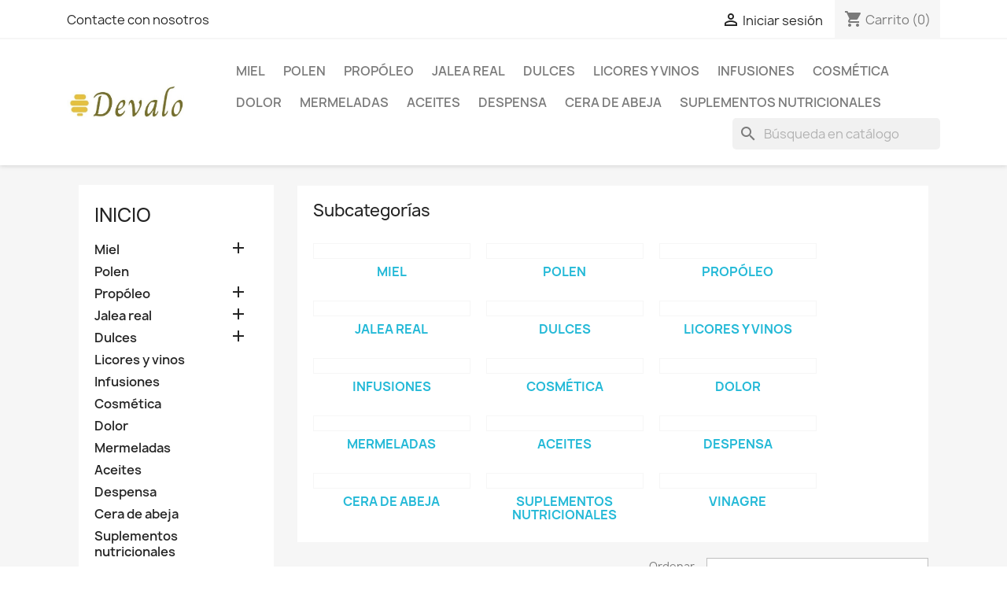

--- FILE ---
content_type: text/html; charset=utf-8
request_url: https://tienda.devalo.es/inicio-2?page=3
body_size: 12018
content:
<!doctype html>
<html lang="es-ES">

  <head>
    
      
  <meta charset="utf-8">


  <meta http-equiv="x-ua-compatible" content="ie=edge">



  <title>Inicio (3)</title>
  
    
  
  <meta name="description" content="">
  <meta name="keywords" content="">
        <link rel="canonical" href="https://tienda.devalo.es/inicio-2?page=3">
    
      
  
  
    <script type="application/ld+json">
  {
    "@context": "https://schema.org",
    "@type": "Organization",
    "name" : "Devalo, miel gallega",
    "url" : "https://tienda.devalo.es/",
          "logo": {
        "@type": "ImageObject",
        "url":"https://tienda.devalo.es/img/devalo-miel-gallega-logo-1626956227.jpg"
      }
      }
</script>

<script type="application/ld+json">
  {
    "@context": "https://schema.org",
    "@type": "WebPage",
    "isPartOf": {
      "@type": "WebSite",
      "url":  "https://tienda.devalo.es/",
      "name": "Devalo, miel gallega"
    },
    "name": "Inicio (3)",
    "url":  "https://tienda.devalo.es/inicio-2?page=3"
  }
</script>


  
  
  
  <script type="application/ld+json">
  {
    "@context": "https://schema.org",
    "@type": "ItemList",
    "itemListElement": [
          {
        "@type": "ListItem",
        "position": 1,
        "name": "Miel de Castaño, 500 gramos",
        "url": "https://tienda.devalo.es/inicio/miel-de-castano-500-gramos-170"
      },          {
        "@type": "ListItem",
        "position": 2,
        "name": "Vela de cera de abeja con forma de luna",
        "url": "https://tienda.devalo.es/inicio/vela-de-cera-de-abeja-con-forma-de-luna-172"
      },          {
        "@type": "ListItem",
        "position": 3,
        "name": "Vela de cera de abeja con forma de sirena",
        "url": "https://tienda.devalo.es/inicio/vela-de-cera-de-abeja-con-forma-de-sirena-173"
      },          {
        "@type": "ListItem",
        "position": 4,
        "name": "Cajita con tarro de miniatura para regalo, 100 gramos.",
        "url": "https://tienda.devalo.es/miel-multifloral/cajita-con-tarro-de-miniatura-para-regalo-100-gramos-174"
      },          {
        "@type": "ListItem",
        "position": 5,
        "name": "MERMELADA DE FRESA CON MIEL",
        "url": "https://tienda.devalo.es/mermeladas/mermelada-de-fresa-con-miel-175"
      },          {
        "@type": "ListItem",
        "position": 6,
        "name": "Vela de cera de abeja con forma mano/dedo",
        "url": "https://tienda.devalo.es/cera-de-abeja/vela-de-cera-de-abeja-con-forma-manodedo-176"
      },          {
        "@type": "ListItem",
        "position": 7,
        "name": "Vela de cera de abeja con forma retro.",
        "url": "https://tienda.devalo.es/cera-de-abeja/vela-de-cera-de-abeja-con-forma-retro-177"
      },          {
        "@type": "ListItem",
        "position": 8,
        "name": "Vela de cera de abeja con forma de león.",
        "url": "https://tienda.devalo.es/cera-de-abeja/vela-de-cera-de-abeja-con-forma-de-leon-178"
      },          {
        "@type": "ListItem",
        "position": 9,
        "name": "Vela de cera de abeja con forma retro pequeña.",
        "url": "https://tienda.devalo.es/cera-de-abeja/vela-de-cera-de-abeja-con-forma-retro-pequena-179"
      },          {
        "@type": "ListItem",
        "position": 10,
        "name": "Vela de cera de abeja con forma muñeca gótica",
        "url": "https://tienda.devalo.es/cera-de-abeja/vela-de-cera-de-abeja-con-forma-muneca-gotica--180"
      },          {
        "@type": "ListItem",
        "position": 11,
        "name": "Mini vela de cera de abeja con forma de flores.",
        "url": "https://tienda.devalo.es/cera-de-abeja/vela-de-cera-de-abeja-con-forma-de-mini-flores--181"
      },          {
        "@type": "ListItem",
        "position": 12,
        "name": "origen IX hidromiel semidulce de Mallorca",
        "url": "https://tienda.devalo.es/hidromiel/origen-ix-hidromiel-semidulce-de-mallorca-184"
      }        ]
  }
</script>

  
  
    
                            
                                        
    <link rel="prev" href="https://tienda.devalo.es/inicio-2?page=2">    <link rel="next" href="https://tienda.devalo.es/inicio-2?page=4">  

  
    <meta property="og:title" content="Inicio (3)" />
    <meta property="og:description" content="" />
    <meta property="og:url" content="https://tienda.devalo.es/inicio-2?page=3" />
    <meta property="og:site_name" content="Devalo, miel gallega" />
    <meta property="og:type" content="website" />    



  <meta name="viewport" content="width=device-width, initial-scale=1">



  <link rel="icon" type="image/vnd.microsoft.icon" href="https://tienda.devalo.es/img/favicon.ico?1626956227">
  <link rel="shortcut icon" type="image/x-icon" href="https://tienda.devalo.es/img/favicon.ico?1626956227">



    <link rel="stylesheet" href="https://tienda.devalo.es/themes/classic/assets/css/theme.css" type="text/css" media="all">
  <link rel="stylesheet" href="https://tienda.devalo.es/modules/blockreassurance/views/dist/front.css" type="text/css" media="all">
  <link rel="stylesheet" href="https://tienda.devalo.es/modules/ps_searchbar/ps_searchbar.css" type="text/css" media="all">
  <link rel="stylesheet" href="https://tienda.devalo.es/modules/ps_facetedsearch/views/dist/front.css" type="text/css" media="all">
  <link rel="stylesheet" href="https://tienda.devalo.es/js/jquery/ui/themes/base/minified/jquery-ui.min.css" type="text/css" media="all">
  <link rel="stylesheet" href="https://tienda.devalo.es/js/jquery/ui/themes/base/minified/jquery.ui.theme.min.css" type="text/css" media="all">
  <link rel="stylesheet" href="https://tienda.devalo.es/js/jquery/plugins/fancybox/jquery.fancybox.css" type="text/css" media="all">
  <link rel="stylesheet" href="https://tienda.devalo.es/modules/ps_imageslider/css/homeslider.css" type="text/css" media="all">
  <link rel="stylesheet" href="https://tienda.devalo.es/modules/revws/views/css/revws-0cd510ffc00ea28d66e70f05d4b31d80.css" type="text/css" media="all">
  <link rel="stylesheet" href="https://tienda.devalo.es/modules/revws/views/css/themes/classic.css" type="text/css" media="all">




  

  <script type="text/javascript">
        var prestashop = {"cart":{"products":[],"totals":{"total":{"type":"total","label":"Total","amount":0,"value":"0,00\u00a0\u20ac"},"total_including_tax":{"type":"total","label":"Total (impuestos incl.)","amount":0,"value":"0,00\u00a0\u20ac"},"total_excluding_tax":{"type":"total","label":"Total (impuestos excl.)","amount":0,"value":"0,00\u00a0\u20ac"}},"subtotals":{"products":{"type":"products","label":"Subtotal","amount":0,"value":"0,00\u00a0\u20ac"},"discounts":null,"shipping":{"type":"shipping","label":"Transporte","amount":0,"value":""},"tax":null},"products_count":0,"summary_string":"0 art\u00edculos","vouchers":{"allowed":0,"added":[]},"discounts":[],"minimalPurchase":0,"minimalPurchaseRequired":""},"currency":{"id":1,"name":"Euro","iso_code":"EUR","iso_code_num":"978","sign":"\u20ac"},"customer":{"lastname":null,"firstname":null,"email":null,"birthday":null,"newsletter":null,"newsletter_date_add":null,"optin":null,"website":null,"company":null,"siret":null,"ape":null,"is_logged":false,"gender":{"type":null,"name":null},"addresses":[]},"language":{"name":"Espa\u00f1ol (Spanish)","iso_code":"es","locale":"es-ES","language_code":"es","is_rtl":"0","date_format_lite":"d\/m\/Y","date_format_full":"d\/m\/Y H:i:s","id":1},"page":{"title":"","canonical":"https:\/\/tienda.devalo.es\/inicio-2?page=3","meta":{"title":"Inicio (3)","description":"","keywords":"","robots":"index"},"page_name":"category","body_classes":{"lang-es":true,"lang-rtl":false,"country-ES":true,"currency-EUR":true,"layout-left-column":true,"page-category":true,"tax-display-enabled":true,"category-id-2":true,"category-Inicio":true,"category-id-parent-1":true,"category-depth-level-1":true},"admin_notifications":[]},"shop":{"name":"Devalo, miel gallega","logo":"https:\/\/tienda.devalo.es\/img\/devalo-miel-gallega-logo-1626956227.jpg","stores_icon":"https:\/\/tienda.devalo.es\/img\/logo_stores.png","favicon":"https:\/\/tienda.devalo.es\/img\/favicon.ico"},"urls":{"base_url":"https:\/\/tienda.devalo.es\/","current_url":"https:\/\/tienda.devalo.es\/inicio-2?page=3","shop_domain_url":"https:\/\/tienda.devalo.es","img_ps_url":"https:\/\/tienda.devalo.es\/img\/","img_cat_url":"https:\/\/tienda.devalo.es\/img\/c\/","img_lang_url":"https:\/\/tienda.devalo.es\/img\/l\/","img_prod_url":"https:\/\/tienda.devalo.es\/img\/p\/","img_manu_url":"https:\/\/tienda.devalo.es\/img\/m\/","img_sup_url":"https:\/\/tienda.devalo.es\/img\/su\/","img_ship_url":"https:\/\/tienda.devalo.es\/img\/s\/","img_store_url":"https:\/\/tienda.devalo.es\/img\/st\/","img_col_url":"https:\/\/tienda.devalo.es\/img\/co\/","img_url":"https:\/\/tienda.devalo.es\/themes\/classic\/assets\/img\/","css_url":"https:\/\/tienda.devalo.es\/themes\/classic\/assets\/css\/","js_url":"https:\/\/tienda.devalo.es\/themes\/classic\/assets\/js\/","pic_url":"https:\/\/tienda.devalo.es\/upload\/","pages":{"address":"https:\/\/tienda.devalo.es\/direccion","addresses":"https:\/\/tienda.devalo.es\/direcciones","authentication":"https:\/\/tienda.devalo.es\/iniciar-sesion","cart":"https:\/\/tienda.devalo.es\/carrito","category":"https:\/\/tienda.devalo.es\/index.php?controller=category","cms":"https:\/\/tienda.devalo.es\/index.php?controller=cms","contact":"https:\/\/tienda.devalo.es\/contactenos","discount":"https:\/\/tienda.devalo.es\/descuento","guest_tracking":"https:\/\/tienda.devalo.es\/seguimiento-pedido-invitado","history":"https:\/\/tienda.devalo.es\/historial-compra","identity":"https:\/\/tienda.devalo.es\/datos-personales","index":"https:\/\/tienda.devalo.es\/","my_account":"https:\/\/tienda.devalo.es\/mi-cuenta","order_confirmation":"https:\/\/tienda.devalo.es\/confirmacion-pedido","order_detail":"https:\/\/tienda.devalo.es\/index.php?controller=order-detail","order_follow":"https:\/\/tienda.devalo.es\/seguimiento-pedido","order":"https:\/\/tienda.devalo.es\/pedido","order_return":"https:\/\/tienda.devalo.es\/index.php?controller=order-return","order_slip":"https:\/\/tienda.devalo.es\/facturas-abono","pagenotfound":"https:\/\/tienda.devalo.es\/pagina-no-encontrada","password":"https:\/\/tienda.devalo.es\/recuperar-contrase\u00f1a","pdf_invoice":"https:\/\/tienda.devalo.es\/index.php?controller=pdf-invoice","pdf_order_return":"https:\/\/tienda.devalo.es\/index.php?controller=pdf-order-return","pdf_order_slip":"https:\/\/tienda.devalo.es\/index.php?controller=pdf-order-slip","prices_drop":"https:\/\/tienda.devalo.es\/productos-rebajados","product":"https:\/\/tienda.devalo.es\/index.php?controller=product","search":"https:\/\/tienda.devalo.es\/busqueda","sitemap":"https:\/\/tienda.devalo.es\/mapa del sitio","stores":"https:\/\/tienda.devalo.es\/tiendas","supplier":"https:\/\/tienda.devalo.es\/proveedor","register":"https:\/\/tienda.devalo.es\/iniciar-sesion?create_account=1","order_login":"https:\/\/tienda.devalo.es\/pedido?login=1"},"alternative_langs":[],"theme_assets":"\/themes\/classic\/assets\/","actions":{"logout":"https:\/\/tienda.devalo.es\/?mylogout="},"no_picture_image":{"bySize":{"small_default":{"url":"https:\/\/tienda.devalo.es\/img\/p\/es-default-small_default.jpg","width":98,"height":98},"cart_default":{"url":"https:\/\/tienda.devalo.es\/img\/p\/es-default-cart_default.jpg","width":125,"height":125},"home_default":{"url":"https:\/\/tienda.devalo.es\/img\/p\/es-default-home_default.jpg","width":250,"height":250},"medium_default":{"url":"https:\/\/tienda.devalo.es\/img\/p\/es-default-medium_default.jpg","width":452,"height":452},"large_default":{"url":"https:\/\/tienda.devalo.es\/img\/p\/es-default-large_default.jpg","width":800,"height":800}},"small":{"url":"https:\/\/tienda.devalo.es\/img\/p\/es-default-small_default.jpg","width":98,"height":98},"medium":{"url":"https:\/\/tienda.devalo.es\/img\/p\/es-default-home_default.jpg","width":250,"height":250},"large":{"url":"https:\/\/tienda.devalo.es\/img\/p\/es-default-large_default.jpg","width":800,"height":800},"legend":""}},"configuration":{"display_taxes_label":true,"display_prices_tax_incl":true,"is_catalog":false,"show_prices":true,"opt_in":{"partner":true},"quantity_discount":{"type":"discount","label":"Descuento unitario"},"voucher_enabled":0,"return_enabled":0},"field_required":[],"breadcrumb":{"links":[{"title":"Inicio","url":"https:\/\/tienda.devalo.es\/"}],"count":1},"link":{"protocol_link":"https:\/\/","protocol_content":"https:\/\/"},"time":1768496722,"static_token":"6b8c25da5fbb08840df763d4615cc8f3","token":"35b95e96e02d0c2952e6780cf572a650","debug":false};
        var psemailsubscription_subscription = "https:\/\/tienda.devalo.es\/module\/ps_emailsubscription\/subscription";
        var psr_icon_color = "#2FB5D2";
      </script>



  <!-- MODULE Block contact infos -->

<style type="text/css">
.block-category{min-height: 0;}
 #products .thumbnail-container .product-thumbnail, .featured-products .thumbnail-container .product-thumbnail, .product-accessories .thumbnail-container .product-thumbnail, .product-miniature .thumbnail-container .product-thumbnail {
    height: calc(100% - 88px) !important;
}
.pieBase {
    display: block;
    width: 100%;
    text-align: center;
}
.CPieBase {
    background-color: #fff;
    border-radius: 3px;
    color: #000;
    display: inline-block;
    font-size: 11px;
    margin: 8px auto 0;
    padding: 5px 10px;
    text-decoration: none;
    z-index: 0;
}
.cabTop {
    text-align: center;
}
.cabAjuste {
    display: block;
    margin: 0 auto;
    max-width: 1120px;
    padding:20px 0 0;
    text-align: left;
}
</style>
	<!-- /MODULE Block contact infos -->




    
  </head>

  <body id="category" class="lang-es country-es currency-eur layout-left-column page-category tax-display-enabled category-id-2 category-inicio category-id-parent-1 category-depth-level-1">

    
      
    

    <main>
      
              

      <header id="header">
        
          
  <div class="header-banner">
    
  </div>



  <nav class="header-nav">
    <div class="container">
      <div class="row">
        <div class="hidden-sm-down">
          <div class="col-md-5 col-xs-12">
            <div id="_desktop_contact_link">
  <div id="contact-link">
          <a href="https://tienda.devalo.es/contactenos">Contacte con nosotros</a>
      </div>
</div>

          </div>
          <div class="col-md-7 right-nav">
              <div id="_desktop_user_info">
  <div class="user-info">
          <a
        href="https://tienda.devalo.es/mi-cuenta"
        title="Acceda a su cuenta de cliente"
        rel="nofollow"
      >
        <i class="material-icons">&#xE7FF;</i>
        <span class="hidden-sm-down">Iniciar sesión</span>
      </a>
      </div>
</div>
<div id="_desktop_cart">
  <div class="blockcart cart-preview inactive" data-refresh-url="//tienda.devalo.es/module/ps_shoppingcart/ajax">
    <div class="header">
              <i class="material-icons shopping-cart" aria-hidden="true">shopping_cart</i>
        <span class="hidden-sm-down">Carrito</span>
        <span class="cart-products-count">(0)</span>
          </div>
  </div>
</div>

          </div>
        </div>
        <div class="hidden-md-up text-sm-center mobile">
          <div class="float-xs-left" id="menu-icon">
            <i class="material-icons d-inline">&#xE5D2;</i>
          </div>
          <div class="float-xs-right" id="_mobile_cart"></div>
          <div class="float-xs-right" id="_mobile_user_info"></div>
          <div class="top-logo" id="_mobile_logo"></div>
          <div class="clearfix"></div>
        </div>
      </div>
    </div>
  </nav>



  <div class="header-top">
    <div class="container">
       <div class="row">
        <div class="col-md-2 hidden-sm-down" id="_desktop_logo">
                                    
  <a href="https://tienda.devalo.es/">
    <img
      class="logo img-fluid"
      src="https://tienda.devalo.es/img/devalo-miel-gallega-logo-1626956227.jpg"
      alt="Devalo, miel gallega"
      width="483"
      height="145">
  </a>

                              </div>
        <div class="header-top-right col-md-10 col-sm-12 position-static">
          

<div class="menu js-top-menu position-static hidden-sm-down" id="_desktop_top_menu">
    
          <ul class="top-menu" id="top-menu" data-depth="0">
                    <li class="category" id="category-10">
                          <a
                class="dropdown-item"
                href="https://tienda.devalo.es/miel-10" data-depth="0"
                              >
                                                                      <span class="float-xs-right hidden-md-up">
                    <span data-target="#top_sub_menu_48996" data-toggle="collapse" class="navbar-toggler collapse-icons">
                      <i class="material-icons add">&#xE313;</i>
                      <i class="material-icons remove">&#xE316;</i>
                    </span>
                  </span>
                                Miel
              </a>
                            <div  class="popover sub-menu js-sub-menu collapse" id="top_sub_menu_48996">
                
          <ul class="top-menu"  data-depth="1">
                    <li class="category" id="category-11">
                          <a
                class="dropdown-item dropdown-submenu"
                href="https://tienda.devalo.es/miel-de-romero-11" data-depth="1"
                              >
                                Miel de Romero
              </a>
                          </li>
                    <li class="category" id="category-12">
                          <a
                class="dropdown-item dropdown-submenu"
                href="https://tienda.devalo.es/miel-de-azahar--12" data-depth="1"
                              >
                                Miel de Azahar
              </a>
                          </li>
                    <li class="category" id="category-13">
                          <a
                class="dropdown-item dropdown-submenu"
                href="https://tienda.devalo.es/miel-de-eucalipto--13" data-depth="1"
                              >
                                Miel de Eucalipto
              </a>
                          </li>
                    <li class="category" id="category-14">
                          <a
                class="dropdown-item dropdown-submenu"
                href="https://tienda.devalo.es/miel-multifloral-14" data-depth="1"
                              >
                                Miel multifloral
              </a>
                          </li>
                    <li class="category" id="category-15">
                          <a
                class="dropdown-item dropdown-submenu"
                href="https://tienda.devalo.es/miel-de-brezo-15" data-depth="1"
                              >
                                Miel de Brezo
              </a>
                          </li>
                    <li class="category" id="category-16">
                          <a
                class="dropdown-item dropdown-submenu"
                href="https://tienda.devalo.es/miel-de-castano-16" data-depth="1"
                              >
                                Miel de Castaño
              </a>
                          </li>
                    <li class="category" id="category-17">
                          <a
                class="dropdown-item dropdown-submenu"
                href="https://tienda.devalo.es/miel-de-zarzamora-17" data-depth="1"
                              >
                                Miel de zarzamora
              </a>
                          </li>
                    <li class="category" id="category-18">
                          <a
                class="dropdown-item dropdown-submenu"
                href="https://tienda.devalo.es/elaborados-con-miel-18" data-depth="1"
                              >
                                                                      <span class="float-xs-right hidden-md-up">
                    <span data-target="#top_sub_menu_80060" data-toggle="collapse" class="navbar-toggler collapse-icons">
                      <i class="material-icons add">&#xE313;</i>
                      <i class="material-icons remove">&#xE316;</i>
                    </span>
                  </span>
                                Elaborados con miel
              </a>
                            <div  class="collapse" id="top_sub_menu_80060">
                
          <ul class="top-menu"  data-depth="2">
                    <li class="category" id="category-19">
                          <a
                class="dropdown-item"
                href="https://tienda.devalo.es/vinagre-de-miel-19" data-depth="2"
                              >
                                Vinagre de miel
              </a>
                          </li>
                    <li class="category" id="category-20">
                          <a
                class="dropdown-item"
                href="https://tienda.devalo.es/hidromiel-20" data-depth="2"
                              >
                                Hidromiel
              </a>
                          </li>
              </ul>
    
              </div>
                          </li>
              </ul>
    
              </div>
                          </li>
                    <li class="category" id="category-21">
                          <a
                class="dropdown-item"
                href="https://tienda.devalo.es/polen-21" data-depth="0"
                              >
                                Polen
              </a>
                          </li>
                    <li class="category" id="category-22">
                          <a
                class="dropdown-item"
                href="https://tienda.devalo.es/propoleo-22" data-depth="0"
                              >
                                                                      <span class="float-xs-right hidden-md-up">
                    <span data-target="#top_sub_menu_77338" data-toggle="collapse" class="navbar-toggler collapse-icons">
                      <i class="material-icons add">&#xE313;</i>
                      <i class="material-icons remove">&#xE316;</i>
                    </span>
                  </span>
                                Propóleo
              </a>
                            <div  class="popover sub-menu js-sub-menu collapse" id="top_sub_menu_77338">
                
          <ul class="top-menu"  data-depth="1">
                    <li class="category" id="category-23">
                          <a
                class="dropdown-item dropdown-submenu"
                href="https://tienda.devalo.es/extracto-de-propoleo-23" data-depth="1"
                              >
                                Extracto de propóleo
              </a>
                          </li>
                    <li class="category" id="category-24">
                          <a
                class="dropdown-item dropdown-submenu"
                href="https://tienda.devalo.es/spray-de-propoleo-24" data-depth="1"
                              >
                                Spray de propóleo
              </a>
                          </li>
                    <li class="category" id="category-25">
                          <a
                class="dropdown-item dropdown-submenu"
                href="https://tienda.devalo.es/jarabe-de-propoleo-25" data-depth="1"
                              >
                                Jarabe de propóleo
              </a>
                          </li>
                    <li class="category" id="category-26">
                          <a
                class="dropdown-item dropdown-submenu"
                href="https://tienda.devalo.es/miel-con-propoleo-26" data-depth="1"
                              >
                                Miel con propóleo
              </a>
                          </li>
              </ul>
    
              </div>
                          </li>
                    <li class="category" id="category-27">
                          <a
                class="dropdown-item"
                href="https://tienda.devalo.es/jalea-real-27" data-depth="0"
                              >
                                                                      <span class="float-xs-right hidden-md-up">
                    <span data-target="#top_sub_menu_79408" data-toggle="collapse" class="navbar-toggler collapse-icons">
                      <i class="material-icons add">&#xE313;</i>
                      <i class="material-icons remove">&#xE316;</i>
                    </span>
                  </span>
                                Jalea real
              </a>
                            <div  class="popover sub-menu js-sub-menu collapse" id="top_sub_menu_79408">
                
          <ul class="top-menu"  data-depth="1">
                    <li class="category" id="category-28">
                          <a
                class="dropdown-item dropdown-submenu"
                href="https://tienda.devalo.es/jalea-real-pura-28" data-depth="1"
                              >
                                Jalea real pura
              </a>
                          </li>
                    <li class="category" id="category-29">
                          <a
                class="dropdown-item dropdown-submenu"
                href="https://tienda.devalo.es/jellyplus-29" data-depth="1"
                              >
                                Jellyplus
              </a>
                          </li>
                    <li class="category" id="category-30">
                          <a
                class="dropdown-item dropdown-submenu"
                href="https://tienda.devalo.es/miel-con-jalea-real-30" data-depth="1"
                              >
                                Miel con jalea real
              </a>
                          </li>
              </ul>
    
              </div>
                          </li>
                    <li class="category" id="category-31">
                          <a
                class="dropdown-item"
                href="https://tienda.devalo.es/dulces-31" data-depth="0"
                              >
                                                                      <span class="float-xs-right hidden-md-up">
                    <span data-target="#top_sub_menu_43627" data-toggle="collapse" class="navbar-toggler collapse-icons">
                      <i class="material-icons add">&#xE313;</i>
                      <i class="material-icons remove">&#xE316;</i>
                    </span>
                  </span>
                                Dulces
              </a>
                            <div  class="popover sub-menu js-sub-menu collapse" id="top_sub_menu_43627">
                
          <ul class="top-menu"  data-depth="1">
                    <li class="category" id="category-32">
                          <a
                class="dropdown-item dropdown-submenu"
                href="https://tienda.devalo.es/caramelos-32" data-depth="1"
                              >
                                Caramelos
              </a>
                          </li>
                    <li class="category" id="category-33">
                          <a
                class="dropdown-item dropdown-submenu"
                href="https://tienda.devalo.es/chocolates-33" data-depth="1"
                              >
                                Chocolates
              </a>
                          </li>
                    <li class="category" id="category-34">
                          <a
                class="dropdown-item dropdown-submenu"
                href="https://tienda.devalo.es/galletas-34" data-depth="1"
                              >
                                Galletas
              </a>
                          </li>
              </ul>
    
              </div>
                          </li>
                    <li class="category" id="category-35">
                          <a
                class="dropdown-item"
                href="https://tienda.devalo.es/licores-y-vinos-35" data-depth="0"
                              >
                                Licores y vinos
              </a>
                          </li>
                    <li class="category" id="category-36">
                          <a
                class="dropdown-item"
                href="https://tienda.devalo.es/infusiones-36" data-depth="0"
                              >
                                Infusiones
              </a>
                          </li>
                    <li class="category" id="category-37">
                          <a
                class="dropdown-item"
                href="https://tienda.devalo.es/cosmetica-37" data-depth="0"
                              >
                                Cosmética
              </a>
                          </li>
                    <li class="category" id="category-38">
                          <a
                class="dropdown-item"
                href="https://tienda.devalo.es/dolor-38" data-depth="0"
                              >
                                Dolor
              </a>
                          </li>
                    <li class="category" id="category-39">
                          <a
                class="dropdown-item"
                href="https://tienda.devalo.es/mermeladas-39" data-depth="0"
                              >
                                Mermeladas
              </a>
                          </li>
                    <li class="category" id="category-40">
                          <a
                class="dropdown-item"
                href="https://tienda.devalo.es/aceites-40" data-depth="0"
                              >
                                Aceites
              </a>
                          </li>
                    <li class="category" id="category-41">
                          <a
                class="dropdown-item"
                href="https://tienda.devalo.es/despensa-41" data-depth="0"
                              >
                                Despensa
              </a>
                          </li>
                    <li class="category" id="category-42">
                          <a
                class="dropdown-item"
                href="https://tienda.devalo.es/cera-de-abeja-42" data-depth="0"
                              >
                                Cera de abeja
              </a>
                          </li>
                    <li class="category" id="category-43">
                          <a
                class="dropdown-item"
                href="https://tienda.devalo.es/suplementos-nutricionales-43" data-depth="0"
                              >
                                Suplementos nutricionales
              </a>
                          </li>
              </ul>
    
    <div class="clearfix"></div>
</div>
<div id="search_widget" class="search-widgets" data-search-controller-url="//tienda.devalo.es/busqueda">
  <form method="get" action="//tienda.devalo.es/busqueda">
    <input type="hidden" name="controller" value="search">
    <i class="material-icons search" aria-hidden="true">search</i>
    <input type="text" name="s" value="" placeholder="Búsqueda en catálogo" aria-label="Buscar">
    <i class="material-icons clear" aria-hidden="true">clear</i>
  </form>
</div>

        </div>
      </div>
      <div id="mobile_top_menu_wrapper" class="row hidden-md-up" style="display:none;">
        <div class="js-top-menu mobile" id="_mobile_top_menu"></div>
        <div class="js-top-menu-bottom">
          <div id="_mobile_currency_selector"></div>
          <div id="_mobile_language_selector"></div>
          <div id="_mobile_contact_link"></div>
        </div>
      </div>
    </div>
  </div>
  

        
      </header>

      <section id="wrapper">
        
          
<aside id="notifications">
  <div class="container">
    
    
    
      </div>
</aside>
        

        
        <div class="container">
          
            <nav data-depth="1" class="breadcrumb hidden-sm-down">
  <ol>
    
              
          <li>
                          <span>Inicio</span>
                      </li>
        
          
  </ol>
</nav>
          

          
            <div id="left-column" class="col-xs-12 col-sm-4 col-md-3">
                              

<div class="block-categories">
  <ul class="category-top-menu">
    <li><a class="text-uppercase h6" href="https://tienda.devalo.es/inicio-2">Inicio</a></li>
    <li>
  <ul class="category-sub-menu"><li data-depth="0"><a href="https://tienda.devalo.es/miel-10">Miel</a><div class="navbar-toggler collapse-icons" data-toggle="collapse" data-target="#exCollapsingNavbar10"><i class="material-icons add">&#xE145;</i><i class="material-icons remove">&#xE15B;</i></div><div class="collapse" id="exCollapsingNavbar10">
  <ul class="category-sub-menu"><li data-depth="1"><a class="category-sub-link" href="https://tienda.devalo.es/miel-de-romero-11">Miel de Romero</a></li><li data-depth="1"><a class="category-sub-link" href="https://tienda.devalo.es/miel-de-azahar--12">Miel de Azahar</a></li><li data-depth="1"><a class="category-sub-link" href="https://tienda.devalo.es/miel-de-eucalipto--13">Miel de Eucalipto</a></li><li data-depth="1"><a class="category-sub-link" href="https://tienda.devalo.es/miel-multifloral-14">Miel multifloral</a></li><li data-depth="1"><a class="category-sub-link" href="https://tienda.devalo.es/miel-de-brezo-15">Miel de Brezo</a></li><li data-depth="1"><a class="category-sub-link" href="https://tienda.devalo.es/miel-de-castano-16">Miel de Castaño</a></li><li data-depth="1"><a class="category-sub-link" href="https://tienda.devalo.es/miel-de-zarzamora-17">Miel de zarzamora</a></li><li data-depth="1"><a class="category-sub-link" href="https://tienda.devalo.es/elaborados-con-miel-18">Elaborados con miel</a><span class="arrows" data-toggle="collapse" data-target="#exCollapsingNavbar18"><i class="material-icons arrow-right">&#xE315;</i><i class="material-icons arrow-down">&#xE313;</i></span><div class="collapse" id="exCollapsingNavbar18">
  <ul class="category-sub-menu"><li data-depth="2"><a class="category-sub-link" href="https://tienda.devalo.es/vinagre-de-miel-19">Vinagre de miel</a></li><li data-depth="2"><a class="category-sub-link" href="https://tienda.devalo.es/hidromiel-20">Hidromiel</a></li></ul></div></li></ul></div></li><li data-depth="0"><a href="https://tienda.devalo.es/polen-21">Polen</a></li><li data-depth="0"><a href="https://tienda.devalo.es/propoleo-22">Propóleo</a><div class="navbar-toggler collapse-icons" data-toggle="collapse" data-target="#exCollapsingNavbar22"><i class="material-icons add">&#xE145;</i><i class="material-icons remove">&#xE15B;</i></div><div class="collapse" id="exCollapsingNavbar22">
  <ul class="category-sub-menu"><li data-depth="1"><a class="category-sub-link" href="https://tienda.devalo.es/extracto-de-propoleo-23">Extracto de propóleo</a></li><li data-depth="1"><a class="category-sub-link" href="https://tienda.devalo.es/spray-de-propoleo-24">Spray de propóleo</a></li><li data-depth="1"><a class="category-sub-link" href="https://tienda.devalo.es/jarabe-de-propoleo-25">Jarabe de propóleo</a></li><li data-depth="1"><a class="category-sub-link" href="https://tienda.devalo.es/miel-con-propoleo-26">Miel con propóleo</a></li></ul></div></li><li data-depth="0"><a href="https://tienda.devalo.es/jalea-real-27">Jalea real</a><div class="navbar-toggler collapse-icons" data-toggle="collapse" data-target="#exCollapsingNavbar27"><i class="material-icons add">&#xE145;</i><i class="material-icons remove">&#xE15B;</i></div><div class="collapse" id="exCollapsingNavbar27">
  <ul class="category-sub-menu"><li data-depth="1"><a class="category-sub-link" href="https://tienda.devalo.es/jalea-real-pura-28">Jalea real pura</a></li><li data-depth="1"><a class="category-sub-link" href="https://tienda.devalo.es/jellyplus-29">Jellyplus</a></li><li data-depth="1"><a class="category-sub-link" href="https://tienda.devalo.es/miel-con-jalea-real-30">Miel con jalea real</a></li></ul></div></li><li data-depth="0"><a href="https://tienda.devalo.es/dulces-31">Dulces</a><div class="navbar-toggler collapse-icons" data-toggle="collapse" data-target="#exCollapsingNavbar31"><i class="material-icons add">&#xE145;</i><i class="material-icons remove">&#xE15B;</i></div><div class="collapse" id="exCollapsingNavbar31">
  <ul class="category-sub-menu"><li data-depth="1"><a class="category-sub-link" href="https://tienda.devalo.es/caramelos-32">Caramelos</a></li><li data-depth="1"><a class="category-sub-link" href="https://tienda.devalo.es/chocolates-33">Chocolates</a></li><li data-depth="1"><a class="category-sub-link" href="https://tienda.devalo.es/galletas-34">Galletas</a></li></ul></div></li><li data-depth="0"><a href="https://tienda.devalo.es/licores-y-vinos-35">Licores y vinos</a></li><li data-depth="0"><a href="https://tienda.devalo.es/infusiones-36">Infusiones</a></li><li data-depth="0"><a href="https://tienda.devalo.es/cosmetica-37">Cosmética</a></li><li data-depth="0"><a href="https://tienda.devalo.es/dolor-38">Dolor</a></li><li data-depth="0"><a href="https://tienda.devalo.es/mermeladas-39">Mermeladas</a></li><li data-depth="0"><a href="https://tienda.devalo.es/aceites-40">Aceites</a></li><li data-depth="0"><a href="https://tienda.devalo.es/despensa-41">Despensa</a></li><li data-depth="0"><a href="https://tienda.devalo.es/cera-de-abeja-42">Cera de abeja</a></li><li data-depth="0"><a href="https://tienda.devalo.es/suplementos-nutricionales-43">Suplementos nutricionales</a></li><li data-depth="0"><a href="https://tienda.devalo.es/vinagre-44">Vinagre</a></li></ul></li>
  </ul>
</div>
<div id="search_filters_wrapper" class="hidden-sm-down">
  <div id="search_filter_controls" class="hidden-md-up">
      <span id="_mobile_search_filters_clear_all"></span>
      <button class="btn btn-secondary ok">
        <i class="material-icons rtl-no-flip">&#xE876;</i>
        OK
      </button>
  </div>
    <div id="search_filters">
    
      <p class="text-uppercase h6 hidden-sm-down">Filtrar por</p>
    

    
          

          <section class="facet clearfix">
        <p class="h6 facet-title hidden-sm-down">Categorías</p>
                                                                                                                                                                                                            
        <div class="title hidden-md-up" data-target="#facet_54675" data-toggle="collapse">
          <p class="h6 facet-title">Categorías</p>
          <span class="navbar-toggler collapse-icons">
            <i class="material-icons add">&#xE313;</i>
            <i class="material-icons remove">&#xE316;</i>
          </span>
        </div>

                  
            <ul id="facet_54675" class="collapse">
                              
                <li>
                  <label class="facet-label" for="facet_input_54675_0">
                                          <span class="custom-checkbox">
                        <input
                          id="facet_input_54675_0"
                          data-search-url="https://tienda.devalo.es/inicio-2?q=Categor%C3%ADas-Cera+de+abeja"
                          type="checkbox"
                                                  >
                                                  <span  class="ps-shown-by-js" ><i class="material-icons rtl-no-flip checkbox-checked">&#xE5CA;</i></span>
                                              </span>
                    
                    <a
                      href="https://tienda.devalo.es/inicio-2?q=Categor%C3%ADas-Cera+de+abeja"
                      class="_gray-darker search-link js-search-link"
                      rel="nofollow"
                    >
                      Cera de abeja
                                              <span class="magnitude">(12)</span>
                                          </a>
                  </label>
                </li>
                              
                <li>
                  <label class="facet-label" for="facet_input_54675_1">
                                          <span class="custom-checkbox">
                        <input
                          id="facet_input_54675_1"
                          data-search-url="https://tienda.devalo.es/inicio-2?q=Categor%C3%ADas-Cosm%C3%A9tica"
                          type="checkbox"
                                                  >
                                                  <span  class="ps-shown-by-js" ><i class="material-icons rtl-no-flip checkbox-checked">&#xE5CA;</i></span>
                                              </span>
                    
                    <a
                      href="https://tienda.devalo.es/inicio-2?q=Categor%C3%ADas-Cosm%C3%A9tica"
                      class="_gray-darker search-link js-search-link"
                      rel="nofollow"
                    >
                      Cosmética
                                              <span class="magnitude">(2)</span>
                                          </a>
                  </label>
                </li>
                              
                <li>
                  <label class="facet-label" for="facet_input_54675_2">
                                          <span class="custom-checkbox">
                        <input
                          id="facet_input_54675_2"
                          data-search-url="https://tienda.devalo.es/inicio-2?q=Categor%C3%ADas-Despensa"
                          type="checkbox"
                                                  >
                                                  <span  class="ps-shown-by-js" ><i class="material-icons rtl-no-flip checkbox-checked">&#xE5CA;</i></span>
                                              </span>
                    
                    <a
                      href="https://tienda.devalo.es/inicio-2?q=Categor%C3%ADas-Despensa"
                      class="_gray-darker search-link js-search-link"
                      rel="nofollow"
                    >
                      Despensa
                                              <span class="magnitude">(4)</span>
                                          </a>
                  </label>
                </li>
                              
                <li>
                  <label class="facet-label" for="facet_input_54675_3">
                                          <span class="custom-checkbox">
                        <input
                          id="facet_input_54675_3"
                          data-search-url="https://tienda.devalo.es/inicio-2?q=Categor%C3%ADas-Jalea+real"
                          type="checkbox"
                                                  >
                                                  <span  class="ps-shown-by-js" ><i class="material-icons rtl-no-flip checkbox-checked">&#xE5CA;</i></span>
                                              </span>
                    
                    <a
                      href="https://tienda.devalo.es/inicio-2?q=Categor%C3%ADas-Jalea+real"
                      class="_gray-darker search-link js-search-link"
                      rel="nofollow"
                    >
                      Jalea real
                                              <span class="magnitude">(1)</span>
                                          </a>
                  </label>
                </li>
                              
                <li>
                  <label class="facet-label" for="facet_input_54675_4">
                                          <span class="custom-checkbox">
                        <input
                          id="facet_input_54675_4"
                          data-search-url="https://tienda.devalo.es/inicio-2?q=Categor%C3%ADas-Licores+y+vinos"
                          type="checkbox"
                                                  >
                                                  <span  class="ps-shown-by-js" ><i class="material-icons rtl-no-flip checkbox-checked">&#xE5CA;</i></span>
                                              </span>
                    
                    <a
                      href="https://tienda.devalo.es/inicio-2?q=Categor%C3%ADas-Licores+y+vinos"
                      class="_gray-darker search-link js-search-link"
                      rel="nofollow"
                    >
                      Licores y vinos
                                              <span class="magnitude">(2)</span>
                                          </a>
                  </label>
                </li>
                              
                <li>
                  <label class="facet-label" for="facet_input_54675_5">
                                          <span class="custom-checkbox">
                        <input
                          id="facet_input_54675_5"
                          data-search-url="https://tienda.devalo.es/inicio-2?q=Categor%C3%ADas-Mermeladas"
                          type="checkbox"
                                                  >
                                                  <span  class="ps-shown-by-js" ><i class="material-icons rtl-no-flip checkbox-checked">&#xE5CA;</i></span>
                                              </span>
                    
                    <a
                      href="https://tienda.devalo.es/inicio-2?q=Categor%C3%ADas-Mermeladas"
                      class="_gray-darker search-link js-search-link"
                      rel="nofollow"
                    >
                      Mermeladas
                                              <span class="magnitude">(1)</span>
                                          </a>
                  </label>
                </li>
                              
                <li>
                  <label class="facet-label" for="facet_input_54675_6">
                                          <span class="custom-checkbox">
                        <input
                          id="facet_input_54675_6"
                          data-search-url="https://tienda.devalo.es/inicio-2?q=Categor%C3%ADas-Miel"
                          type="checkbox"
                                                  >
                                                  <span  class="ps-shown-by-js" ><i class="material-icons rtl-no-flip checkbox-checked">&#xE5CA;</i></span>
                                              </span>
                    
                    <a
                      href="https://tienda.devalo.es/inicio-2?q=Categor%C3%ADas-Miel"
                      class="_gray-darker search-link js-search-link"
                      rel="nofollow"
                    >
                      Miel
                                              <span class="magnitude">(9)</span>
                                          </a>
                  </label>
                </li>
                              
                <li>
                  <label class="facet-label" for="facet_input_54675_7">
                                          <span class="custom-checkbox">
                        <input
                          id="facet_input_54675_7"
                          data-search-url="https://tienda.devalo.es/inicio-2?q=Categor%C3%ADas-Polen"
                          type="checkbox"
                                                  >
                                                  <span  class="ps-shown-by-js" ><i class="material-icons rtl-no-flip checkbox-checked">&#xE5CA;</i></span>
                                              </span>
                    
                    <a
                      href="https://tienda.devalo.es/inicio-2?q=Categor%C3%ADas-Polen"
                      class="_gray-darker search-link js-search-link"
                      rel="nofollow"
                    >
                      Polen
                                              <span class="magnitude">(1)</span>
                                          </a>
                  </label>
                </li>
                              
                <li>
                  <label class="facet-label" for="facet_input_54675_8">
                                          <span class="custom-checkbox">
                        <input
                          id="facet_input_54675_8"
                          data-search-url="https://tienda.devalo.es/inicio-2?q=Categor%C3%ADas-Prop%C3%B3leo"
                          type="checkbox"
                                                  >
                                                  <span  class="ps-shown-by-js" ><i class="material-icons rtl-no-flip checkbox-checked">&#xE5CA;</i></span>
                                              </span>
                    
                    <a
                      href="https://tienda.devalo.es/inicio-2?q=Categor%C3%ADas-Prop%C3%B3leo"
                      class="_gray-darker search-link js-search-link"
                      rel="nofollow"
                    >
                      Propóleo
                                              <span class="magnitude">(1)</span>
                                          </a>
                  </label>
                </li>
                              
                <li>
                  <label class="facet-label" for="facet_input_54675_9">
                                          <span class="custom-checkbox">
                        <input
                          id="facet_input_54675_9"
                          data-search-url="https://tienda.devalo.es/inicio-2?q=Categor%C3%ADas-Vinagre"
                          type="checkbox"
                                                  >
                                                  <span  class="ps-shown-by-js" ><i class="material-icons rtl-no-flip checkbox-checked">&#xE5CA;</i></span>
                                              </span>
                    
                    <a
                      href="https://tienda.devalo.es/inicio-2?q=Categor%C3%ADas-Vinagre"
                      class="_gray-darker search-link js-search-link"
                      rel="nofollow"
                    >
                      Vinagre
                                              <span class="magnitude">(1)</span>
                                          </a>
                  </label>
                </li>
                          </ul>
          

              </section>
          <section class="facet clearfix">
        <p class="h6 facet-title hidden-sm-down">Disponibilidad</p>
                                                                              
        <div class="title hidden-md-up" data-target="#facet_86590" data-toggle="collapse">
          <p class="h6 facet-title">Disponibilidad</p>
          <span class="navbar-toggler collapse-icons">
            <i class="material-icons add">&#xE313;</i>
            <i class="material-icons remove">&#xE316;</i>
          </span>
        </div>

                  
            <ul id="facet_86590" class="collapse">
                              
                <li>
                  <label class="facet-label" for="facet_input_86590_0">
                                          <span class="custom-checkbox">
                        <input
                          id="facet_input_86590_0"
                          data-search-url="https://tienda.devalo.es/inicio-2?q=Disponibilidad-Disponible"
                          type="checkbox"
                                                  >
                                                  <span  class="ps-shown-by-js" ><i class="material-icons rtl-no-flip checkbox-checked">&#xE5CA;</i></span>
                                              </span>
                    
                    <a
                      href="https://tienda.devalo.es/inicio-2?q=Disponibilidad-Disponible"
                      class="_gray-darker search-link js-search-link"
                      rel="nofollow"
                    >
                      Disponible
                                              <span class="magnitude">(38)</span>
                                          </a>
                  </label>
                </li>
                              
                <li>
                  <label class="facet-label" for="facet_input_86590_1">
                                          <span class="custom-checkbox">
                        <input
                          id="facet_input_86590_1"
                          data-search-url="https://tienda.devalo.es/inicio-2?q=Disponibilidad-En+stock"
                          type="checkbox"
                                                  >
                                                  <span  class="ps-shown-by-js" ><i class="material-icons rtl-no-flip checkbox-checked">&#xE5CA;</i></span>
                                              </span>
                    
                    <a
                      href="https://tienda.devalo.es/inicio-2?q=Disponibilidad-En+stock"
                      class="_gray-darker search-link js-search-link"
                      rel="nofollow"
                    >
                      En stock
                                              <span class="magnitude">(38)</span>
                                          </a>
                  </label>
                </li>
                                                            </ul>
          

              </section>
          <section class="facet clearfix">
        <p class="h6 facet-title hidden-sm-down">Precio</p>
                                          
        <div class="title hidden-md-up" data-target="#facet_82620" data-toggle="collapse">
          <p class="h6 facet-title">Precio</p>
          <span class="navbar-toggler collapse-icons">
            <i class="material-icons add">&#xE313;</i>
            <i class="material-icons remove">&#xE316;</i>
          </span>
        </div>

                  
                          <ul id="facet_82620"
                class="faceted-slider collapse"
                data-slider-min="5"
                data-slider-max="40"
                data-slider-id="82620"
                data-slider-values="null"
                data-slider-unit="€"
                data-slider-label="Precio"
                data-slider-specifications="{&quot;symbol&quot;:[&quot;,&quot;,&quot;.&quot;,&quot;;&quot;,&quot;%&quot;,&quot;-&quot;,&quot;+&quot;,&quot;E&quot;,&quot;\u00d7&quot;,&quot;\u2030&quot;,&quot;\u221e&quot;,&quot;NaN&quot;],&quot;currencyCode&quot;:&quot;EUR&quot;,&quot;currencySymbol&quot;:&quot;\u20ac&quot;,&quot;numberSymbols&quot;:[&quot;,&quot;,&quot;.&quot;,&quot;;&quot;,&quot;%&quot;,&quot;-&quot;,&quot;+&quot;,&quot;E&quot;,&quot;\u00d7&quot;,&quot;\u2030&quot;,&quot;\u221e&quot;,&quot;NaN&quot;],&quot;positivePattern&quot;:&quot;#,##0.00\u00a0\u00a4&quot;,&quot;negativePattern&quot;:&quot;-#,##0.00\u00a0\u00a4&quot;,&quot;maxFractionDigits&quot;:2,&quot;minFractionDigits&quot;:2,&quot;groupingUsed&quot;:true,&quot;primaryGroupSize&quot;:3,&quot;secondaryGroupSize&quot;:3}"
                data-slider-encoded-url="https://tienda.devalo.es/inicio-2"
              >
                <li>
                  <p id="facet_label_82620">
                    5,00 € - 40,00 €
                  </p>

                  <div id="slider-range_82620"></div>
                </li>
              </ul>
                      
              </section>
      </div>

</div>

                          </div>
          

          
  <div id="content-wrapper" class="js-content-wrapper left-column col-xs-12 col-sm-8 col-md-9">
    
    
  <section id="main">

    
    <div id="js-product-list-header">
    </div>


    
                    <div id="subcategories" class="card card-block">
      <h2 class="subcategory-heading">Subcategorías</h2>

      <ul class="subcategories-list">
                  <li>
            <div class="subcategory-image">
              <a href="https://tienda.devalo.es/miel-10" title="Miel" class="img">
                              </a>
            </div>

            <h5><a class="subcategory-name" href="https://tienda.devalo.es/miel-10">Miel</a></h5>
                        </li>
                  <li>
            <div class="subcategory-image">
              <a href="https://tienda.devalo.es/polen-21" title="Polen" class="img">
                              </a>
            </div>

            <h5><a class="subcategory-name" href="https://tienda.devalo.es/polen-21">Polen</a></h5>
                        </li>
                  <li>
            <div class="subcategory-image">
              <a href="https://tienda.devalo.es/propoleo-22" title="Propóleo" class="img">
                              </a>
            </div>

            <h5><a class="subcategory-name" href="https://tienda.devalo.es/propoleo-22">Propóleo</a></h5>
                        </li>
                  <li>
            <div class="subcategory-image">
              <a href="https://tienda.devalo.es/jalea-real-27" title="Jalea real" class="img">
                              </a>
            </div>

            <h5><a class="subcategory-name" href="https://tienda.devalo.es/jalea-real-27">Jalea real</a></h5>
                        </li>
                  <li>
            <div class="subcategory-image">
              <a href="https://tienda.devalo.es/dulces-31" title="Dulces" class="img">
                              </a>
            </div>

            <h5><a class="subcategory-name" href="https://tienda.devalo.es/dulces-31">Dulces</a></h5>
                        </li>
                  <li>
            <div class="subcategory-image">
              <a href="https://tienda.devalo.es/licores-y-vinos-35" title="Licores y vinos" class="img">
                              </a>
            </div>

            <h5><a class="subcategory-name" href="https://tienda.devalo.es/licores-y-vinos-35">Licores y vinos</a></h5>
                        </li>
                  <li>
            <div class="subcategory-image">
              <a href="https://tienda.devalo.es/infusiones-36" title="Infusiones" class="img">
                              </a>
            </div>

            <h5><a class="subcategory-name" href="https://tienda.devalo.es/infusiones-36">Infusiones</a></h5>
                        </li>
                  <li>
            <div class="subcategory-image">
              <a href="https://tienda.devalo.es/cosmetica-37" title="Cosmética" class="img">
                              </a>
            </div>

            <h5><a class="subcategory-name" href="https://tienda.devalo.es/cosmetica-37">Cosmética</a></h5>
                        </li>
                  <li>
            <div class="subcategory-image">
              <a href="https://tienda.devalo.es/dolor-38" title="Dolor" class="img">
                              </a>
            </div>

            <h5><a class="subcategory-name" href="https://tienda.devalo.es/dolor-38">Dolor</a></h5>
                        </li>
                  <li>
            <div class="subcategory-image">
              <a href="https://tienda.devalo.es/mermeladas-39" title="Mermeladas" class="img">
                              </a>
            </div>

            <h5><a class="subcategory-name" href="https://tienda.devalo.es/mermeladas-39">Mermeladas</a></h5>
                        </li>
                  <li>
            <div class="subcategory-image">
              <a href="https://tienda.devalo.es/aceites-40" title="Aceites" class="img">
                              </a>
            </div>

            <h5><a class="subcategory-name" href="https://tienda.devalo.es/aceites-40">Aceites</a></h5>
                        </li>
                  <li>
            <div class="subcategory-image">
              <a href="https://tienda.devalo.es/despensa-41" title="Despensa" class="img">
                              </a>
            </div>

            <h5><a class="subcategory-name" href="https://tienda.devalo.es/despensa-41">Despensa</a></h5>
                        </li>
                  <li>
            <div class="subcategory-image">
              <a href="https://tienda.devalo.es/cera-de-abeja-42" title="Cera de abeja" class="img">
                              </a>
            </div>

            <h5><a class="subcategory-name" href="https://tienda.devalo.es/cera-de-abeja-42">Cera de abeja</a></h5>
                        </li>
                  <li>
            <div class="subcategory-image">
              <a href="https://tienda.devalo.es/suplementos-nutricionales-43" title="Suplementos nutricionales" class="img">
                              </a>
            </div>

            <h5><a class="subcategory-name" href="https://tienda.devalo.es/suplementos-nutricionales-43">Suplementos nutricionales</a></h5>
                        </li>
                  <li>
            <div class="subcategory-image">
              <a href="https://tienda.devalo.es/vinagre-44" title="Vinagre" class="img">
                              </a>
            </div>

            <h5><a class="subcategory-name" href="https://tienda.devalo.es/vinagre-44">Vinagre</a></h5>
                        </li>
              </ul>
    </div>
            
    
    

    <section id="products">
      
        
          <div id="js-product-list-top" class="row products-selection">
  <div class="col-md-6 hidden-sm-down total-products">
          <p>Hay 38 productos.</p>
      </div>
  <div class="col-md-6">
    <div class="row sort-by-row">

      
        <span class="col-sm-3 col-md-3 hidden-sm-down sort-by">Ordenar por:</span>
<div class="col-sm-9 col-xs-8 col-md-9 products-sort-order dropdown">
  <button
    class="btn-unstyle select-title"
    rel="nofollow"
    data-toggle="dropdown"
    aria-label="Selector Ordenar por"
    aria-haspopup="true"
    aria-expanded="false">
    Relevancia    <i class="material-icons float-xs-right">&#xE5C5;</i>
  </button>
  <div class="dropdown-menu">
          <a
        rel="nofollow"
        href="https://tienda.devalo.es/inicio-2?order=product.sales.desc"
        class="select-list js-search-link"
      >
        Ventas en orden decreciente
      </a>
          <a
        rel="nofollow"
        href="https://tienda.devalo.es/inicio-2?order=product.position.asc"
        class="select-list current js-search-link"
      >
        Relevancia
      </a>
          <a
        rel="nofollow"
        href="https://tienda.devalo.es/inicio-2?order=product.name.asc"
        class="select-list js-search-link"
      >
        Nombre, A a Z
      </a>
          <a
        rel="nofollow"
        href="https://tienda.devalo.es/inicio-2?order=product.name.desc"
        class="select-list js-search-link"
      >
        Nombre, Z a A
      </a>
          <a
        rel="nofollow"
        href="https://tienda.devalo.es/inicio-2?order=product.price.asc"
        class="select-list js-search-link"
      >
        Precio: de más bajo a más alto
      </a>
          <a
        rel="nofollow"
        href="https://tienda.devalo.es/inicio-2?order=product.price.desc"
        class="select-list js-search-link"
      >
        Precio, de más alto a más bajo
      </a>
      </div>
</div>
      

              <div class="col-sm-3 col-xs-4 hidden-md-up filter-button">
          <button id="search_filter_toggler" class="btn btn-secondary js-search-toggler">
            Filtrar
          </button>
        </div>
          </div>
  </div>
  <div class="col-sm-12 hidden-md-up text-sm-center showing">
    Mostrando 25-36 de 38 artículo(s)
  </div>
</div>
        

        
          <div class="hidden-sm-down">
            <section id="js-active-search-filters" class="hide">
  
    <p class="h6 hidden-xs-up">Filtros activos</p>
  

  </section>

          </div>
        

        
          <div id="js-product-list">
  
<div class="products row">
            
<div class="js-product product col-xs-12 col-sm-6 col-xl-4">
  <article class="product-miniature js-product-miniature" data-id-product="170" data-id-product-attribute="0">
    <div class="thumbnail-container">
      <div class="thumbnail-top">
        
                      <a href="https://tienda.devalo.es/inicio/miel-de-castano-500-gramos-170" class="thumbnail product-thumbnail">
              <img
                src="https://tienda.devalo.es/283-home_default/miel-de-castano-500-gramos.jpg"
                alt="Miel de Castaño, 500 gramos"
                loading="lazy"
                data-full-size-image-url="https://tienda.devalo.es/283-large_default/miel-de-castano-500-gramos.jpg"
                width="250"
                height="250"
              />
            </a>
                  

        <div class="highlighted-informations no-variants">
          
            <a class="quick-view js-quick-view" href="#" data-link-action="quickview">
              <i class="material-icons search">&#xE8B6;</i> Vista rápida
            </a>
          

          
                      
        </div>
      </div>

      <div class="product-description">
        
                      <h2 class="h3 product-title"><a href="https://tienda.devalo.es/inicio/miel-de-castano-500-gramos-170" content="https://tienda.devalo.es/inicio/miel-de-castano-500-gramos-170">Miel de Castaño, 500 gramos</a></h2>
                  

        
                      <div class="product-price-and-shipping">
              
              

              <span class="price" aria-label="Precio">
                                                  10,00 €
                              </span>

              

              
            </div>
                  

        
          
        
      </div>

      
    <ul class="product-flags js-product-flags">
            </ul>

    </div>
  </article>
</div>

            
<div class="js-product product col-xs-12 col-sm-6 col-xl-4">
  <article class="product-miniature js-product-miniature" data-id-product="172" data-id-product-attribute="0">
    <div class="thumbnail-container">
      <div class="thumbnail-top">
        
                      <a href="https://tienda.devalo.es/inicio/vela-de-cera-de-abeja-con-forma-de-luna-172" class="thumbnail product-thumbnail">
              <img
                src="https://tienda.devalo.es/285-home_default/vela-de-cera-de-abeja-con-forma-de-luna.jpg"
                alt="Vela de cera de abeja con..."
                loading="lazy"
                data-full-size-image-url="https://tienda.devalo.es/285-large_default/vela-de-cera-de-abeja-con-forma-de-luna.jpg"
                width="250"
                height="250"
              />
            </a>
                  

        <div class="highlighted-informations no-variants">
          
            <a class="quick-view js-quick-view" href="#" data-link-action="quickview">
              <i class="material-icons search">&#xE8B6;</i> Vista rápida
            </a>
          

          
                      
        </div>
      </div>

      <div class="product-description">
        
                      <h2 class="h3 product-title"><a href="https://tienda.devalo.es/inicio/vela-de-cera-de-abeja-con-forma-de-luna-172" content="https://tienda.devalo.es/inicio/vela-de-cera-de-abeja-con-forma-de-luna-172">Vela de cera de abeja con...</a></h2>
                  

        
                      <div class="product-price-and-shipping">
              
              

              <span class="price" aria-label="Precio">
                                                  9,00 €
                              </span>

              

              
            </div>
                  

        
          
        
      </div>

      
    <ul class="product-flags js-product-flags">
            </ul>

    </div>
  </article>
</div>

            
<div class="js-product product col-xs-12 col-sm-6 col-xl-4">
  <article class="product-miniature js-product-miniature" data-id-product="173" data-id-product-attribute="0">
    <div class="thumbnail-container">
      <div class="thumbnail-top">
        
                      <a href="https://tienda.devalo.es/inicio/vela-de-cera-de-abeja-con-forma-de-sirena-173" class="thumbnail product-thumbnail">
              <img
                src="https://tienda.devalo.es/286-home_default/vela-de-cera-de-abeja-con-forma-de-sirena.jpg"
                alt="Vela de cera de abeja con..."
                loading="lazy"
                data-full-size-image-url="https://tienda.devalo.es/286-large_default/vela-de-cera-de-abeja-con-forma-de-sirena.jpg"
                width="250"
                height="250"
              />
            </a>
                  

        <div class="highlighted-informations no-variants">
          
            <a class="quick-view js-quick-view" href="#" data-link-action="quickview">
              <i class="material-icons search">&#xE8B6;</i> Vista rápida
            </a>
          

          
                      
        </div>
      </div>

      <div class="product-description">
        
                      <h2 class="h3 product-title"><a href="https://tienda.devalo.es/inicio/vela-de-cera-de-abeja-con-forma-de-sirena-173" content="https://tienda.devalo.es/inicio/vela-de-cera-de-abeja-con-forma-de-sirena-173">Vela de cera de abeja con...</a></h2>
                  

        
                      <div class="product-price-and-shipping">
              
              

              <span class="price" aria-label="Precio">
                                                  12,00 €
                              </span>

              

              
            </div>
                  

        
          
        
      </div>

      
    <ul class="product-flags js-product-flags">
            </ul>

    </div>
  </article>
</div>

            
<div class="js-product product col-xs-12 col-sm-6 col-xl-4">
  <article class="product-miniature js-product-miniature" data-id-product="174" data-id-product-attribute="0">
    <div class="thumbnail-container">
      <div class="thumbnail-top">
        
                      <a href="https://tienda.devalo.es/miel-multifloral/cajita-con-tarro-de-miniatura-para-regalo-100-gramos-174" class="thumbnail product-thumbnail">
              <img
                src="https://tienda.devalo.es/288-home_default/cajita-con-tarro-de-miniatura-para-regalo-100-gramos.jpg"
                alt="Cajita con tarro de..."
                loading="lazy"
                data-full-size-image-url="https://tienda.devalo.es/288-large_default/cajita-con-tarro-de-miniatura-para-regalo-100-gramos.jpg"
                width="250"
                height="250"
              />
            </a>
                  

        <div class="highlighted-informations no-variants">
          
            <a class="quick-view js-quick-view" href="#" data-link-action="quickview">
              <i class="material-icons search">&#xE8B6;</i> Vista rápida
            </a>
          

          
                      
        </div>
      </div>

      <div class="product-description">
        
                      <h2 class="h3 product-title"><a href="https://tienda.devalo.es/miel-multifloral/cajita-con-tarro-de-miniatura-para-regalo-100-gramos-174" content="https://tienda.devalo.es/miel-multifloral/cajita-con-tarro-de-miniatura-para-regalo-100-gramos-174">Cajita con tarro de...</a></h2>
                  

        
                      <div class="product-price-and-shipping">
              
              

              <span class="price" aria-label="Precio">
                                                  15,00 €
                              </span>

              

              
            </div>
                  

        
          
        
      </div>

      
    <ul class="product-flags js-product-flags">
            </ul>

    </div>
  </article>
</div>

            
<div class="js-product product col-xs-12 col-sm-6 col-xl-4">
  <article class="product-miniature js-product-miniature" data-id-product="175" data-id-product-attribute="0">
    <div class="thumbnail-container">
      <div class="thumbnail-top">
        
                      <a href="https://tienda.devalo.es/mermeladas/mermelada-de-fresa-con-miel-175" class="thumbnail product-thumbnail">
              <img
                src="https://tienda.devalo.es/290-home_default/mermelada-de-fresa-con-miel.jpg"
                alt="MERMELADA DE FRESA CON MIEL"
                loading="lazy"
                data-full-size-image-url="https://tienda.devalo.es/290-large_default/mermelada-de-fresa-con-miel.jpg"
                width="250"
                height="250"
              />
            </a>
                  

        <div class="highlighted-informations no-variants">
          
            <a class="quick-view js-quick-view" href="#" data-link-action="quickview">
              <i class="material-icons search">&#xE8B6;</i> Vista rápida
            </a>
          

          
                      
        </div>
      </div>

      <div class="product-description">
        
                      <h2 class="h3 product-title"><a href="https://tienda.devalo.es/mermeladas/mermelada-de-fresa-con-miel-175" content="https://tienda.devalo.es/mermeladas/mermelada-de-fresa-con-miel-175">MERMELADA DE FRESA CON MIEL</a></h2>
                  

        
                      <div class="product-price-and-shipping">
              
              

              <span class="price" aria-label="Precio">
                                                  9,50 €
                              </span>

              

              
            </div>
                  

        
          
        
      </div>

      
    <ul class="product-flags js-product-flags">
            </ul>

    </div>
  </article>
</div>

            
<div class="js-product product col-xs-12 col-sm-6 col-xl-4">
  <article class="product-miniature js-product-miniature" data-id-product="176" data-id-product-attribute="0">
    <div class="thumbnail-container">
      <div class="thumbnail-top">
        
                      <a href="https://tienda.devalo.es/cera-de-abeja/vela-de-cera-de-abeja-con-forma-manodedo-176" class="thumbnail product-thumbnail">
              <img
                src="https://tienda.devalo.es/291-home_default/vela-de-cera-de-abeja-con-forma-manodedo.jpg"
                alt="Vela de cera de abeja con..."
                loading="lazy"
                data-full-size-image-url="https://tienda.devalo.es/291-large_default/vela-de-cera-de-abeja-con-forma-manodedo.jpg"
                width="250"
                height="250"
              />
            </a>
                  

        <div class="highlighted-informations no-variants">
          
            <a class="quick-view js-quick-view" href="#" data-link-action="quickview">
              <i class="material-icons search">&#xE8B6;</i> Vista rápida
            </a>
          

          
                      
        </div>
      </div>

      <div class="product-description">
        
                      <h2 class="h3 product-title"><a href="https://tienda.devalo.es/cera-de-abeja/vela-de-cera-de-abeja-con-forma-manodedo-176" content="https://tienda.devalo.es/cera-de-abeja/vela-de-cera-de-abeja-con-forma-manodedo-176">Vela de cera de abeja con...</a></h2>
                  

        
                      <div class="product-price-and-shipping">
              
              

              <span class="price" aria-label="Precio">
                                                  9,00 €
                              </span>

              

              
            </div>
                  

        
          
        
      </div>

      
    <ul class="product-flags js-product-flags">
            </ul>

    </div>
  </article>
</div>

            
<div class="js-product product col-xs-12 col-sm-6 col-xl-4">
  <article class="product-miniature js-product-miniature" data-id-product="177" data-id-product-attribute="0">
    <div class="thumbnail-container">
      <div class="thumbnail-top">
        
                      <a href="https://tienda.devalo.es/cera-de-abeja/vela-de-cera-de-abeja-con-forma-retro-177" class="thumbnail product-thumbnail">
              <img
                src="https://tienda.devalo.es/292-home_default/vela-de-cera-de-abeja-con-forma-retro.jpg"
                alt="Vela de cera de abeja con..."
                loading="lazy"
                data-full-size-image-url="https://tienda.devalo.es/292-large_default/vela-de-cera-de-abeja-con-forma-retro.jpg"
                width="250"
                height="250"
              />
            </a>
                  

        <div class="highlighted-informations no-variants">
          
            <a class="quick-view js-quick-view" href="#" data-link-action="quickview">
              <i class="material-icons search">&#xE8B6;</i> Vista rápida
            </a>
          

          
                      
        </div>
      </div>

      <div class="product-description">
        
                      <h2 class="h3 product-title"><a href="https://tienda.devalo.es/cera-de-abeja/vela-de-cera-de-abeja-con-forma-retro-177" content="https://tienda.devalo.es/cera-de-abeja/vela-de-cera-de-abeja-con-forma-retro-177">Vela de cera de abeja con...</a></h2>
                  

        
                      <div class="product-price-and-shipping">
              
              

              <span class="price" aria-label="Precio">
                                                  12,00 €
                              </span>

              

              
            </div>
                  

        
          
        
      </div>

      
    <ul class="product-flags js-product-flags">
            </ul>

    </div>
  </article>
</div>

            
<div class="js-product product col-xs-12 col-sm-6 col-xl-4">
  <article class="product-miniature js-product-miniature" data-id-product="178" data-id-product-attribute="0">
    <div class="thumbnail-container">
      <div class="thumbnail-top">
        
                      <a href="https://tienda.devalo.es/cera-de-abeja/vela-de-cera-de-abeja-con-forma-de-leon-178" class="thumbnail product-thumbnail">
              <img
                src="https://tienda.devalo.es/294-home_default/vela-de-cera-de-abeja-con-forma-de-leon.jpg"
                alt="Vela de cera de abeja con..."
                loading="lazy"
                data-full-size-image-url="https://tienda.devalo.es/294-large_default/vela-de-cera-de-abeja-con-forma-de-leon.jpg"
                width="250"
                height="250"
              />
            </a>
                  

        <div class="highlighted-informations no-variants">
          
            <a class="quick-view js-quick-view" href="#" data-link-action="quickview">
              <i class="material-icons search">&#xE8B6;</i> Vista rápida
            </a>
          

          
                      
        </div>
      </div>

      <div class="product-description">
        
                      <h2 class="h3 product-title"><a href="https://tienda.devalo.es/cera-de-abeja/vela-de-cera-de-abeja-con-forma-de-leon-178" content="https://tienda.devalo.es/cera-de-abeja/vela-de-cera-de-abeja-con-forma-de-leon-178">Vela de cera de abeja con...</a></h2>
                  

        
                      <div class="product-price-and-shipping">
              
              

              <span class="price" aria-label="Precio">
                                                  6,00 €
                              </span>

              

              
            </div>
                  

        
          
        
      </div>

      
    <ul class="product-flags js-product-flags">
            </ul>

    </div>
  </article>
</div>

            
<div class="js-product product col-xs-12 col-sm-6 col-xl-4">
  <article class="product-miniature js-product-miniature" data-id-product="179" data-id-product-attribute="0">
    <div class="thumbnail-container">
      <div class="thumbnail-top">
        
                      <a href="https://tienda.devalo.es/cera-de-abeja/vela-de-cera-de-abeja-con-forma-retro-pequena-179" class="thumbnail product-thumbnail">
              <img
                src="https://tienda.devalo.es/295-home_default/vela-de-cera-de-abeja-con-forma-retro-pequena.jpg"
                alt="Vela de cera de abeja con..."
                loading="lazy"
                data-full-size-image-url="https://tienda.devalo.es/295-large_default/vela-de-cera-de-abeja-con-forma-retro-pequena.jpg"
                width="250"
                height="250"
              />
            </a>
                  

        <div class="highlighted-informations no-variants">
          
            <a class="quick-view js-quick-view" href="#" data-link-action="quickview">
              <i class="material-icons search">&#xE8B6;</i> Vista rápida
            </a>
          

          
                      
        </div>
      </div>

      <div class="product-description">
        
                      <h2 class="h3 product-title"><a href="https://tienda.devalo.es/cera-de-abeja/vela-de-cera-de-abeja-con-forma-retro-pequena-179" content="https://tienda.devalo.es/cera-de-abeja/vela-de-cera-de-abeja-con-forma-retro-pequena-179">Vela de cera de abeja con...</a></h2>
                  

        
                      <div class="product-price-and-shipping">
              
              

              <span class="price" aria-label="Precio">
                                                  9,00 €
                              </span>

              

              
            </div>
                  

        
          
        
      </div>

      
    <ul class="product-flags js-product-flags">
            </ul>

    </div>
  </article>
</div>

            
<div class="js-product product col-xs-12 col-sm-6 col-xl-4">
  <article class="product-miniature js-product-miniature" data-id-product="180" data-id-product-attribute="0">
    <div class="thumbnail-container">
      <div class="thumbnail-top">
        
                      <a href="https://tienda.devalo.es/cera-de-abeja/vela-de-cera-de-abeja-con-forma-muneca-gotica--180" class="thumbnail product-thumbnail">
              <img
                src="https://tienda.devalo.es/296-home_default/vela-de-cera-de-abeja-con-forma-muneca-gotica-.jpg"
                alt="Vela de cera de abeja con..."
                loading="lazy"
                data-full-size-image-url="https://tienda.devalo.es/296-large_default/vela-de-cera-de-abeja-con-forma-muneca-gotica-.jpg"
                width="250"
                height="250"
              />
            </a>
                  

        <div class="highlighted-informations no-variants">
          
            <a class="quick-view js-quick-view" href="#" data-link-action="quickview">
              <i class="material-icons search">&#xE8B6;</i> Vista rápida
            </a>
          

          
                      
        </div>
      </div>

      <div class="product-description">
        
                      <h2 class="h3 product-title"><a href="https://tienda.devalo.es/cera-de-abeja/vela-de-cera-de-abeja-con-forma-muneca-gotica--180" content="https://tienda.devalo.es/cera-de-abeja/vela-de-cera-de-abeja-con-forma-muneca-gotica--180">Vela de cera de abeja con...</a></h2>
                  

        
                      <div class="product-price-and-shipping">
              
              

              <span class="price" aria-label="Precio">
                                                  9,00 €
                              </span>

              

              
            </div>
                  

        
          
        
      </div>

      
    <ul class="product-flags js-product-flags">
            </ul>

    </div>
  </article>
</div>

            
<div class="js-product product col-xs-12 col-sm-6 col-xl-4">
  <article class="product-miniature js-product-miniature" data-id-product="181" data-id-product-attribute="0">
    <div class="thumbnail-container">
      <div class="thumbnail-top">
        
                      <a href="https://tienda.devalo.es/cera-de-abeja/vela-de-cera-de-abeja-con-forma-de-mini-flores--181" class="thumbnail product-thumbnail">
              <img
                src="https://tienda.devalo.es/297-home_default/vela-de-cera-de-abeja-con-forma-de-mini-flores-.jpg"
                alt="Mini vela de cera de abeja..."
                loading="lazy"
                data-full-size-image-url="https://tienda.devalo.es/297-large_default/vela-de-cera-de-abeja-con-forma-de-mini-flores-.jpg"
                width="250"
                height="250"
              />
            </a>
                  

        <div class="highlighted-informations no-variants">
          
            <a class="quick-view js-quick-view" href="#" data-link-action="quickview">
              <i class="material-icons search">&#xE8B6;</i> Vista rápida
            </a>
          

          
                      
        </div>
      </div>

      <div class="product-description">
        
                      <h2 class="h3 product-title"><a href="https://tienda.devalo.es/cera-de-abeja/vela-de-cera-de-abeja-con-forma-de-mini-flores--181" content="https://tienda.devalo.es/cera-de-abeja/vela-de-cera-de-abeja-con-forma-de-mini-flores--181">Mini vela de cera de abeja...</a></h2>
                  

        
                      <div class="product-price-and-shipping">
              
              

              <span class="price" aria-label="Precio">
                                                  5,00 €
                              </span>

              

              
            </div>
                  

        
          
        
      </div>

      
    <ul class="product-flags js-product-flags">
            </ul>

    </div>
  </article>
</div>

            
<div class="js-product product col-xs-12 col-sm-6 col-xl-4">
  <article class="product-miniature js-product-miniature" data-id-product="184" data-id-product-attribute="0">
    <div class="thumbnail-container">
      <div class="thumbnail-top">
        
                      <a href="https://tienda.devalo.es/hidromiel/origen-ix-hidromiel-semidulce-de-mallorca-184" class="thumbnail product-thumbnail">
              <img
                src="https://tienda.devalo.es/301-home_default/origen-ix-hidromiel-semidulce-de-mallorca.jpg"
                alt="origen IX hidromiel..."
                loading="lazy"
                data-full-size-image-url="https://tienda.devalo.es/301-large_default/origen-ix-hidromiel-semidulce-de-mallorca.jpg"
                width="250"
                height="250"
              />
            </a>
                  

        <div class="highlighted-informations no-variants">
          
            <a class="quick-view js-quick-view" href="#" data-link-action="quickview">
              <i class="material-icons search">&#xE8B6;</i> Vista rápida
            </a>
          

          
                      
        </div>
      </div>

      <div class="product-description">
        
                      <h2 class="h3 product-title"><a href="https://tienda.devalo.es/hidromiel/origen-ix-hidromiel-semidulce-de-mallorca-184" content="https://tienda.devalo.es/hidromiel/origen-ix-hidromiel-semidulce-de-mallorca-184">origen IX hidromiel...</a></h2>
                  

        
                      <div class="product-price-and-shipping">
              
              

              <span class="price" aria-label="Precio">
                                                  18,00 €
                              </span>

              

              
            </div>
                  

        
          
        
      </div>

      
    <ul class="product-flags js-product-flags">
            </ul>

    </div>
  </article>
</div>

    </div>

  
    <nav class="pagination">
  <div class="col-md-4">
    
      Mostrando 25-36 de 38 artículo(s)
    
  </div>

  <div class="col-md-6 offset-md-2 pr-0">
    
             <ul class="page-list clearfix text-sm-center">
          

            <li >
                              <a
                  rel="prev"
                  href="https://tienda.devalo.es/inicio-2?page=2"
                  class="previous js-search-link"
                >
                                      <i class="material-icons">&#xE314;</i>Anterior
                                  </a>
                          </li>
          

            <li >
                              <a
                  rel="nofollow"
                  href="https://tienda.devalo.es/inicio-2"
                  class="js-search-link"
                >
                                      1
                                  </a>
                          </li>
          

            <li >
                              <a
                  rel="nofollow"
                  href="https://tienda.devalo.es/inicio-2?page=2"
                  class="js-search-link"
                >
                                      2
                                  </a>
                          </li>
          

            <li  class="current" >
                              <a
                  rel="nofollow"
                  href="https://tienda.devalo.es/inicio-2?page=3"
                  class="disabled js-search-link"
                >
                                      3
                                  </a>
                          </li>
          

            <li >
                              <a
                  rel="nofollow"
                  href="https://tienda.devalo.es/inicio-2?page=4"
                  class="js-search-link"
                >
                                      4
                                  </a>
                          </li>
          

            <li >
                              <a
                  rel="next"
                  href="https://tienda.devalo.es/inicio-2?page=4"
                  class="next js-search-link"
                >
                                      Siguiente<i class="material-icons">&#xE315;</i>
                                  </a>
                          </li>
                  </ul>
          
  </div>

</nav>
  

  <div class="hidden-md-up text-xs-right up">
    <a href="#header" class="btn btn-secondary">
      Volver arriba
      <i class="material-icons">&#xE316;</i>
    </a>
  </div>
</div>
        

        
          <div id="js-product-list-bottom"></div>
        

          </section>

    

  </section>

    
  </div>


          
        </div>
        
      </section>

      <footer id="footer" class="js-footer">
        
          <div class="container">
  <div class="row">
    
      <div class="block_newsletter col-lg-8 col-md-12 col-sm-12" id="blockEmailSubscription_displayFooterBefore">
  <div class="row">
    <p id="block-newsletter-label" class="col-md-5 col-xs-12">Infórmese de nuestras últimas noticias y ofertas especiales</p>
    <div class="col-md-7 col-xs-12">
      <form action="https://tienda.devalo.es/inicio-2?page=3#blockEmailSubscription_displayFooterBefore" method="post">
        <div class="row">
          <div class="col-xs-12">
            <input
              class="btn btn-primary float-xs-right hidden-xs-down"
              name="submitNewsletter"
              type="submit"
              value="Suscribirse"
            >
            <input
              class="btn btn-primary float-xs-right hidden-sm-up"
              name="submitNewsletter"
              type="submit"
              value="OK"
            >
            <div class="input-wrapper">
              <input
                name="email"
                type="email"
                value=""
                placeholder="Su dirección de correo electrónico"
                aria-labelledby="block-newsletter-label"
                required
              >
            </div>
            <input type="hidden" name="blockHookName" value="displayFooterBefore" />
            <input type="hidden" name="action" value="0">
            <div class="clearfix"></div>
          </div>
          <div class="col-xs-12">
                              <p>Puede darse de baja en cualquier momento. Para ello, consulte nuestra información de contacto en el aviso legal.</p>
                                          
                              
    <div class="gdpr_consent gdpr_module_17">
        <span class="custom-checkbox">
            <label class="psgdpr_consent_message">
                <input id="psgdpr_consent_checkbox_17" name="psgdpr_consent_checkbox" type="checkbox" value="1" class="psgdpr_consent_checkboxes_17">
                <span><i class="material-icons rtl-no-flip checkbox-checked psgdpr_consent_icon"></i></span>
                <span>Acepto las <a href="http://tienda.devalo.es/es/content/aviso-legal-2">condiciones generales</a> y la <a href="http://tienda.devalo.es/es/content/politica-de-privacidad-1">política de privacidad</a></span>            </label>
        </span>
    </div>


<script type="text/javascript">
    var psgdpr_front_controller = "https://tienda.devalo.es/module/psgdpr/FrontAjaxGdpr";
    psgdpr_front_controller = psgdpr_front_controller.replace(/\amp;/g,'');
    var psgdpr_id_customer = "0";
    var psgdpr_customer_token = "da39a3ee5e6b4b0d3255bfef95601890afd80709";
    var psgdpr_id_guest = "0";
    var psgdpr_guest_token = "7449c453dc82bdef69bfb6ac6795f705cfce11b9";

    document.addEventListener('DOMContentLoaded', function() {
        let psgdpr_id_module = "17";
        let parentForm = $('.gdpr_module_' + psgdpr_id_module).closest('form');

        let toggleFormActive = function() {
            let parentForm = $('.gdpr_module_' + psgdpr_id_module).closest('form');
            let checkbox = $('#psgdpr_consent_checkbox_' + psgdpr_id_module);
            let element = $('.gdpr_module_' + psgdpr_id_module);
            let iLoopLimit = 0;

            // by default forms submit will be disabled, only will enable if agreement checkbox is checked
            if (element.prop('checked') != true) {
                element.closest('form').find('[type="submit"]').attr('disabled', 'disabled');
            }
            $(document).on("change" ,'.psgdpr_consent_checkboxes_' + psgdpr_id_module, function() {
                if ($(this).prop('checked') == true) {
                    $(this).closest('form').find('[type="submit"]').removeAttr('disabled');
                } else {
                    $(this).closest('form').find('[type="submit"]').attr('disabled', 'disabled');
                }

            });
        }

        // Triggered on page loading
        toggleFormActive();

        $(document).on('submit', parentForm, function(event) {
            $.ajax({
                type: 'POST',
                url: psgdpr_front_controller,
                data: {
                    ajax: true,
                    action: 'AddLog',
                    id_customer: psgdpr_id_customer,
                    customer_token: psgdpr_customer_token,
                    id_guest: psgdpr_id_guest,
                    guest_token: psgdpr_guest_token,
                    id_module: psgdpr_id_module,
                },
                error: function (err) {
                    console.log(err);
                }
            });
        });
    });
</script>


                        </div>
        </div>
      </form>
    </div>
  </div>
</div>


  <div class="block-social col-lg-4 col-md-12 col-sm-12">
    <ul>
              <li class="facebook"><a href="https://www.facebook.com/Devalo-Mel-Galega-109619843947601" target="_blank" rel="noopener noreferrer">Facebook</a></li>
              <li class="youtube"><a href="https://www.youtube.com/channel/UCsu2liJuhjKamq-Ym5wEJiA" target="_blank" rel="noopener noreferrer">YouTube</a></li>
              <li class="instagram"><a href="https://www.instagram.com/devalomiel/" target="_blank" rel="noopener noreferrer">Instagram</a></li>
          </ul>
  </div>

<div class="blockreassurance col-sm-12">
                <div class="row">
                                                                                                                    <div class="col-md-4 offset-md-0 col-sm-6 offset-sm-0 col-xs-12"
            >
            <div class="block-icon">
                                                          <img class="svg invisible" src="/modules/blockreassurance/views/img/reassurance/pack2/security.svg">
                                                </div>
            <div class="block-title" style="color:#2FB5D2">Recogida en tienda</div>
            <p style="color:#2FB5D2;">Rúa Laxe 50, Villa de Rutis. Vilaboa. 15174 Culleredo (A Coruña)</p>
        </div>
                                                                                                                          <div class="col-md-4 offset-md-0 col-sm-6 offset-sm-0 col-xs-12"
            >
            <div class="block-icon">
                                                          <img class="svg invisible" src="/modules/blockreassurance/views/img/reassurance/pack2/carrier.svg">
                                                </div>
            <div class="block-title" style="color:#2FB5D2">Envíos gratis</div>
            <p style="color:#2FB5D2;">Para aquellos pedidos superiores a 30 euros Transporte: 5,44 euros. Entrega de 3 a 5 días</p>
        </div>
                                                                                                                                                                          <div class="col-md-4 offset-md-0 col-sm-4 offset-sm-0 col-xs-12"
            >
            <div class="block-icon">
                                                          <img class="svg invisible" src="/modules/blockreassurance/views/img/reassurance/pack2/parcel.svg">
                                                </div>
            <div class="block-title" style="color:#2FB5D2">Atención personalizada</div>
            <p style="color:#2FB5D2;">Pago por Bizum y por tarjeta con Bizum. Teléfono: 617 184 310
Correo: info@devalo.es</p>
        </div>
              </div>
</div>

    
  </div>
</div>
<div class="footer-container">
  <div class="container">
    <div class="row">
      
        <div class="col-md-6 links">
  <div class="row">
      <div class="col-md-6 wrapper">
      <p class="h3 hidden-sm-down">Productos</p>
      <div class="title clearfix hidden-md-up" data-target="#footer_sub_menu_1" data-toggle="collapse">
        <span class="h3">Productos</span>
        <span class="float-xs-right">
          <span class="navbar-toggler collapse-icons">
            <i class="material-icons add">&#xE313;</i>
            <i class="material-icons remove">&#xE316;</i>
          </span>
        </span>
      </div>
      <ul id="footer_sub_menu_1" class="collapse">
                  <li>
            <a
                id="link-product-page-prices-drop-1"
                class="cms-page-link"
                href="https://tienda.devalo.es/productos-rebajados"
                title="Our special products"
                            >
              Ofertas
            </a>
          </li>
                  <li>
            <a
                id="link-product-page-new-products-1"
                class="cms-page-link"
                href="https://tienda.devalo.es/novedades"
                title="Novedades"
                            >
              Novedades
            </a>
          </li>
                  <li>
            <a
                id="link-product-page-best-sales-1"
                class="cms-page-link"
                href="https://tienda.devalo.es/mas-vendidos"
                title="Los más vendidos"
                            >
              Los más vendidos
            </a>
          </li>
              </ul>
    </div>
      <div class="col-md-6 wrapper">
      <p class="h3 hidden-sm-down">Nuestra empresa</p>
      <div class="title clearfix hidden-md-up" data-target="#footer_sub_menu_2" data-toggle="collapse">
        <span class="h3">Nuestra empresa</span>
        <span class="float-xs-right">
          <span class="navbar-toggler collapse-icons">
            <i class="material-icons add">&#xE313;</i>
            <i class="material-icons remove">&#xE316;</i>
          </span>
        </span>
      </div>
      <ul id="footer_sub_menu_2" class="collapse">
                  <li>
            <a
                id="link-cms-page-4-2"
                class="cms-page-link"
                href="https://tienda.devalo.es/content/sobre-nosotros-4"
                title="Averigüe más sobre nosotros"
                            >
              Sobre nosotros
            </a>
          </li>
                  <li>
            <a
                id="link-cms-page-2-2"
                class="cms-page-link"
                href="https://tienda.devalo.es/content/aviso-legal-2"
                title="Aviso legal"
                            >
              Aviso legal
            </a>
          </li>
                  <li>
            <a
                id="link-cms-page-1-2"
                class="cms-page-link"
                href="https://tienda.devalo.es/content/politica-de-privacidad-1"
                title=""
                            >
              Política de privacidad
            </a>
          </li>
                  <li>
            <a
                id="link-cms-page-3-2"
                class="cms-page-link"
                href="https://tienda.devalo.es/content/politica-de-cookies-3"
                title=""
                            >
              Política de cookies
            </a>
          </li>
                  <li>
            <a
                id="link-cms-page-5-2"
                class="cms-page-link"
                href="https://tienda.devalo.es/content/pago-segurodevoluciones-5"
                title="Nuestra forma de pago segura"
                            >
              Pago seguro/Devoluciones
            </a>
          </li>
              </ul>
    </div>
    </div>
</div>
<div id="block_myaccount_infos" class="col-md-3 links wrapper">
  <p class="h3 myaccount-title hidden-sm-down">
    <a class="text-uppercase" href="https://tienda.devalo.es/mi-cuenta" rel="nofollow">
      Su cuenta
    </a>
  </p>
  <div class="title clearfix hidden-md-up" data-target="#footer_account_list" data-toggle="collapse">
    <span class="h3">Su cuenta</span>
    <span class="float-xs-right">
      <span class="navbar-toggler collapse-icons">
        <i class="material-icons add">&#xE313;</i>
        <i class="material-icons remove">&#xE316;</i>
      </span>
    </span>
  </div>
  <ul class="account-list collapse" id="footer_account_list">
            <li>
          <a href="https://tienda.devalo.es/datos-personales" title="Información personal" rel="nofollow">
            Información personal
          </a>
        </li>
            <li>
          <a href="https://tienda.devalo.es/historial-compra" title="Pedidos" rel="nofollow">
            Pedidos
          </a>
        </li>
            <li>
          <a href="https://tienda.devalo.es/facturas-abono" title="Facturas por abono" rel="nofollow">
            Facturas por abono
          </a>
        </li>
            <li>
          <a href="https://tienda.devalo.es/direcciones" title="Direcciones" rel="nofollow">
            Direcciones
          </a>
        </li>
        <li>
  <a href="//tienda.devalo.es/module/ps_emailalerts/account" title="Mis alertas">
    Mis alertas
  </a>
</li>
<li>
  <a id="revws-link" href="https://tienda.devalo.es/reviews/my-reviews">
    Mis comentarios
  </a>
</li>

	</ul>
</div>

<div class="block-contact col-md-3 links wrapper">
  <div class="title clearfix hidden-md-up" data-target="#contact-infos" data-toggle="collapse">
    <span class="h3">Información de la tienda</span>
    <span class="float-xs-right">
      <span class="navbar-toggler collapse-icons">
        <i class="material-icons add">keyboard_arrow_down</i>
        <i class="material-icons remove">keyboard_arrow_up</i>
      </span>
    </span>
  </div>

  <p class="h4 text-uppercase block-contact-title hidden-sm-down">Información de la tienda</p>
  <div id="contact-infos" class="collapse">
    Devalo, miel gallega<br />Spain
              </div>
</div>

      
    </div>
    <div class="row">
      
        
      
    </div>
    <div class="row">
      <div class="col-md-12">
        <p class="text-sm-center">
          
            <a href="https://www.prestashop.com" target="_blank" rel="noopener noreferrer nofollow">
              © 2026 - tienda online creada con PrestaShop™
            </a>
          
        </p>
      </div>
    </div>
  </div>
</div>
        
      </footer>

    </main>

    
        <script type="text/javascript" src="https://tienda.devalo.es/themes/core.js" ></script>
  <script type="text/javascript" src="https://tienda.devalo.es/modules/revws/views/js/revws-bootstrap-1_2_1.js" ></script>
  <script type="text/javascript" src="https://tienda.devalo.es/themes/classic/assets/js/theme.js" ></script>
  <script type="text/javascript" src="https://tienda.devalo.es/modules/blockreassurance/views/dist/front.js" ></script>
  <script type="text/javascript" src="https://tienda.devalo.es/modules/ps_emailsubscription/views/js/ps_emailsubscription.js" ></script>
  <script type="text/javascript" src="https://tienda.devalo.es/modules/ps_emailalerts/js/mailalerts.js" ></script>
  <script type="text/javascript" src="https://tienda.devalo.es/js/jquery/ui/jquery-ui.min.js" ></script>
  <script type="text/javascript" src="https://tienda.devalo.es/js/jquery/plugins/fancybox/jquery.fancybox.js" ></script>
  <script type="text/javascript" src="https://tienda.devalo.es/modules/ps_facetedsearch/views/dist/front.js" ></script>
  <script type="text/javascript" src="https://tienda.devalo.es/modules/ps_shoppingcart/ps_shoppingcart.js" ></script>
  <script type="text/javascript" src="https://tienda.devalo.es/modules/ps_imageslider/js/responsiveslides.min.js" ></script>
  <script type="text/javascript" src="https://tienda.devalo.es/modules/ps_imageslider/js/homeslider.js" ></script>
  <script type="text/javascript" src="https://tienda.devalo.es/modules/ps_searchbar/ps_searchbar.js" ></script>


    

    
      
    
  </body>

</html>

--- FILE ---
content_type: text/css
request_url: https://tienda.devalo.es/modules/revws/views/css/revws-0cd510ffc00ea28d66e70f05d4b31d80.css
body_size: 2235
content:
/* Automatically generated file - DO NOT EDIT, YOUR CHANGES WOULD BE LOST */

.revws-hidden {
  display: none;
}

.revws-grading {
  display: flex;
  cursor: default;
  touch-action: none;
}
a .revws-grading {
  cursor: pointer;
}

.revws-grade-wrap {
  display: flex;
  align-items: center;
  justify-content: center;
}

.revws-grading-product .revws-grade-wrap {
  padding-left: 2.25px;
  padding-right: 2.25px;
}

.revws-grading-criterion .revws-grade-wrap {
  padding-left: 1.96875px;
  padding-right: 1.96875px;
}

.revws-grading-list .revws-grade-wrap {
  padding-left: 2.25px;
  padding-right: 2.25px;
}

.revws-grading-create .revws-grade-wrap {
  padding-left: 11.25px;
  padding-right: 11.25px;
}

.revws-grading-product .revws-grade {
  width: 18px;
  height: 18px;
}

.revws-grading-criterion .revws-grade {
  width: 15.75px;
  height: 15.75px;
}

.revws-grading-list .revws-grade {
  width: 18px;
  height: 18px;
}

.revws-grading-create .revws-grade {
  width: 90px;
  height: 90px;
}

.revws-grade {
  transition: all 200ms linear;
  stroke-width: 50;
}

.revws-grade path {
  transition: fill 250ms ease;
}

.revws-grade-off path {
  fill: #fff6de;
  stroke: #ffffff;
}

.revws-grade-on path {
  fill: #ffd055;
  stroke: #ffd055;
}

.revws-grade-highlight path {
  fill: #bf9c3f;
  stroke: #bf9c3f;
}

/* review layout */
.revws-review-list {
  position: relative;
  overflow-x: auto;
}

.revws-loading {
  position: absolute;
  top: 0px;
  left: 0px;
  width: 100%;
  height: 100%;
  background: white;
  opacity: 0.5;
}
.revws-loading-spinner {
  position: absolute;
  top: 0px;
  left: 0px;
  width: 100%;
  height: 100%;
  display: flex;
  flex-direction: column;
  align-items: center;
  justify-content: center
}

.revws-under-review {
  color: red;
  font-size: 12px;
  margin-top: -10px;
}

.revws-review {
  position: relative;
  display: flex;
  flex-direction: row;
  margin: 10px 0px;
  padding: 10px;
  border-top: 1px solid #e5e5e5;
}

.revws-review:first-child {
  border-top: none;
}

.revws-review-author {
  min-width: 135px;
}

.revws-review-author-name {
  color: #222;
  font-size: 12px;
}

.revws-verified-buyer-badge {
  display: flex;
  margin-top: 5px;
  font-weight: 500;
  color: green;
  font-size: 12px;
  line-height: 16px;
}

.revws-verified-buyer-badge:before {
  content: '';
  background:url('../img/verified-buyer-badge.svg');
  width: 14px;
  height: 14px;
  margin-right: 5px;
  display: inline-block;
}

.revws-review-date {
  color: #999;
  font-size: 12px;
}

.revws-review-review {
  display: flex;
  justify-content: space-between;
}

.revws-review-box {
  width: 100%;
}

.revws-review-title {
  color: #222;
  font-weight: bold;
  font-size: 16px;
  word-break: break-word;
}

.revws-review-title a {
  cursor: pointer;
}

.revws-review-content {
  color: #666;
  padding: 10px 0px;
  font-size: 14px;
  word-break: break-word;
}

.revws-review-criteria {
  color: #999;
  font-size: 14px;
  font-weight: 400;
}

.revws-review-criteria-block {
  padding-left: 15px;
}

.revws-review-criteria-block table {
  border-spacing: 0;
  border-collapse: collapse;
}

.revws-review-criteria-block td {
  padding: 0px 10px;
}

.revws-review-criteria-inline {
  width: 100%;
  padding-bottom: 20px;
  display: flex;
  flex-wrap: wrap;
}

.revws-review-criterion {
  display: flex;
}

.revws-review-criteria-inline .revws-criterion-label {
  margin-right: 10px;
}

.revws-review-criteria-inline .revws-review-criterion:not(:last-child) {
  border-right: 1px solid #f5f5f5;
  padding-right: 20px;
  margin-right: 20px;
}

.revws-actions {
  display: flex;
  color: #999;
  font-size: 12px;
}

.revws-actions .btn {
  color: #999;
  font-size: 12px;
  padding: 3px 6px;
}

.revws-actions .btn:hover {
  color: #222;
  text-decoration: none;
}

.revws-actions .revws-report:first-child .btn,
.revws-actions .revws-delete:first-child .btn {
  padding-left: 0px;
}

.revws-action:not(:last-child) {
  border-right: 1px solid #f5f5f5;
  padding-right: 10px;
  margin-right: 10px;
}

.revws-paging {
  display: flex;
  flex-direction: row;
  justify-content: center;
  height: 48px;
}

.revws-page-prev, .revws-page-next {
  cursor: pointer;
  width: 48px;
  height: 48px;
}

.revws-page-prev svg, .revws-page-next svg {
  margin: 12px;
  fill: rgba(0, 0, 0, 0.54);
}

.revws-disabled svg {
  fill: rgba(0, 0, 0, 0.26);
}

/* product extra - right panel */
 #revws-product-extra,
 #revws-product-buttons,
 #revws-product-custom-placement,
 .revws-product-extra-link,
 .revws-product-custom-placement-link,
 .revws-product-buttons-link {
  display: flex;
  flex-direction: row;
  align-items: center;
}

#revws-product-extra b,
#revws-product-buttons b,
#revws-product-custom-placement b,
.revws-product-list .revws-grading,
.revws-comparison .revws-grading,
.revws-product-buttons-link .revws-grading,
.revws-product-custom-placement-link .revws-grading,
.revws-product-extra-link .revws-grading {
  margin-right: 10px;
  flex-grow: 0;
  flex-shrink: 0;
}

.revws-count-text {
  flex-grow: 1;
  flex-shrink: 1;
  overflow-x: hidden;
  overflow-y: hidden;
  white-space: nowrap;
  text-overflow: ellipsis;
  text-align: left;
}

.revws-product-list, .revws-product-list a, .revws-comparison {
  display: flex;
  flex-direction: row;
  justify-content: center;
  align-items: center;
}

.revws-product-list a {
  max-width: 100%;
  overflow: hidden;
}

.revws-product-list-empty {
    display: none;
  }

.revws-replies {
  width: 100%;
  padding: 20px;
  background-color: #EBF3F8;
  margin-top: 10px;
  font-size: 90%;
  color: #777;
}

.revws-reply-title {
  font-weight: 500;
  color: #444;
  margin-bottom: 10px;
}

.revws-review-with-product {
  display: flex;
  margin-bottom: 40px;
  padding-left: 20px;
  padding-right: 20px;
}

.revws-review-with-product .revws-review-wrapper {
  flex-shrink: 1;
  flex-grow: 1;
}

.revws-review-with-product img {
  max-width: 200px;
  padding-right: 40px;
  flex-shrink: 0;
  flex-grow: 0;
}

.revws-review-with-product .revws-review {
  margin-top: 30px;
  border: 1px solid #f5f5f5;
}

.revws-review-requests {
  display: flex;
  flex-wrap: wrap;
  justify-content: space-evenly;
  padding: 40px;
}

.revws-review-request {
  padding: 20px;
  cursor: pointer;
  transition: all 350ms ease;
  transform: scale(0.9);
}

.revws-review-request:hover {
  box-shadow: rgba(0, 0, 0, 0.12) 0px 1px 6px, rgba(0, 0, 0, 0.12) 0px 1px 4px;
  transform: scale(1);
}

.revws-review-request-name {
  margin-top: 10px;
  text-align: center;
}

@media (min-width: 768px) {
  .revws-review-author {
    width: 20%;
    display: flex;
    flex-direction: column;
    align-items: center;
  }
  .revws-review .revws-grading-product {
    margin: 20px 0px;
  }

  .revws-review-details {
    width: 80%;
    border-left: 1px solid #f5f5f5;
    padding-left: 30px;
  }
}

@media (max-width: 768px) {
  .revws-review {
    flex-direction: column;
  }
  .revws-review-author {
    width: 100%;
    display: flex;
    flex-direction: row;
  }
  .revws-review-details {
    width: 100%;
  }
  .revws-review .revws-grading-product {
    margin: 0px 20px;
  }
  .revws-review .revws-verified-buyer-badge {
    margin: 0px 5px;
  }
  .revws-review-details {
    margin: 30px 0px;
  }
  .revws-review-content {
    margin-top: 10px;
  }
  .revws-review-review {
    flex-direction: column;
  }
  .revws-review-criteria {
    padding: 20px 0px;
  }
  .revws-review-criteria .revws-criterion-label {
    padding-left: 0px;
  }
  .revws-review-with-product {
    flex-wrap: wrap;
    justify-content: center;
  }
  .revws-review-with-site img,
  .revws-review-with-product img {
    padding-right: 0;
  }
  .revws-review-entity-name {
    text-align: center;
  }
}

.revws-reset label {
  text-align: left;
}

.revws-dialog {
  display: flex;
  flex-direction: column;
  align-items: center;
  justify-content: center;
  height: 400px;
}

.revws-dialog h2 {
  padding-bottom: 3rem;
  font-size: 1.5em;
  color: #999;
}

.revws-product-image  {
  max-width: 250px;
  max-height: 250px;
}

.revws-product-image-small  {
  max-width: 150px;
  max-height: 150px;
}

.revws-dialog-slides-wrapper {
  width: 100%;
  overflow: hidden;
  position: relative;
}

.revws-dialog-slides {
  display: flex;
  position: relative;
  transition: left 300ms ease;
  top: 0px;
  left: 0px;
}

.revws-dialog-slide {
  width: 100%;
  flex-direction: column;
  align-items: center;
  justify-content: center;
  display: flex;
  overflow: hidden;
  text-align: center;
}

.revws-dots {
  display: flex;
  justify-content: center;
  margin-top: 40px;
}

.revws-dot {
  width: 6px;
  height: 6px;
  margin: 0 5px;
  padding: 5px;
  cursor: pointer;
}

.revws-dot::after {
  content: '';
  display: block;
  width: 6px;
  height: 6px;
  border-radius: 50%;
  background-color: #ddd;
  transition: box-shadow 0.5s;
}

.revws-dot:hover::after,
.revws-dot:focus::after,
.revws-dot-active::after,
.revws-dot-active:hover::after,
.revws-dot-action:focus::after {
  box-shadow: 0 0 0 2px #ddd;
}

.revws-review-form .revws-review-form-input {
  margin-top: 3rem;
}

.revws-review-form .revws-review-form-criterion {
  display: flex;
  flex-direction: row;
}

.revws-review-form-criterion-label {
  margin-right: 1rem;
  font-weight: bold;
  color: #999;
  width: 120px;
  overflow-x: hidden;
  text-overflow: ellipsis;
}

.revws-review-form-author {
  color: #999;
  margin-bottom: 1rem;
}
.revws-review-form-author a {
  cursor: pointer;
  color: #666;
}
.revws-review-form-author a:hover {
  color: #222;
  text-decoration: underline;
}

.revws-review-form-author-input {
  margin-bottom: 1rem;
}

.revws-review-form-consent {
  color: #999;
}
.revws-review-form-consent * {
  margin: 0;
  padding: 0;
}

.revws-review-form-image-text {
  display: flex;
  align-items: center;
  margin-top: 1em;
  margin-bottom: 1em;
  line-height: 1em;
  font-size: 0.85em;
  color: #999;
  cursor: pointer;
  font-weight: normal;
}
.revws-review-form-image-text svg {
  height: 1.2em;
  fill: currentcolor;
  padding-right: 5px;
}

.revws-review-form-image-text:hover {
  color: #222;
}

.revws-images {
  display: flex;
  flex-direction: row;
  flex-wrap: wrap;
  margin: 10px -10px 0px -10px;
}

.revws-image {
  margin: 10px;
  width: 120px;
  height: 120px;
  display: flex;
  justify-content: center;
  align-items: center;
  border: 1px solid #f5f5f5;
  transition: all 250ms linear;
}

.revws-image:hover {
  border: 1px solid #222;
  opacity: 0.8;
  cursor: pointer;
}

.revws-image img {
  max-width: 100px;
  max-height: 100px;
  padding: 0px;
}

.revws-image svg {
  stroke: #aaa;
  fill: #aaa;
}

.revws-entity-image-wrapper {
    display: flex;
    align-items: center;
}

.revws-entity-image {
  max-width: 100%;
}

.revws-review-entity-name a {
  text-decoration: none;
}

.revws-review-entity-name a:hover {
  text-decoration: underline;
}

.revws-review-without-details {
  color: #999;
  font-style: italic;
  font-size: 85%;
}
